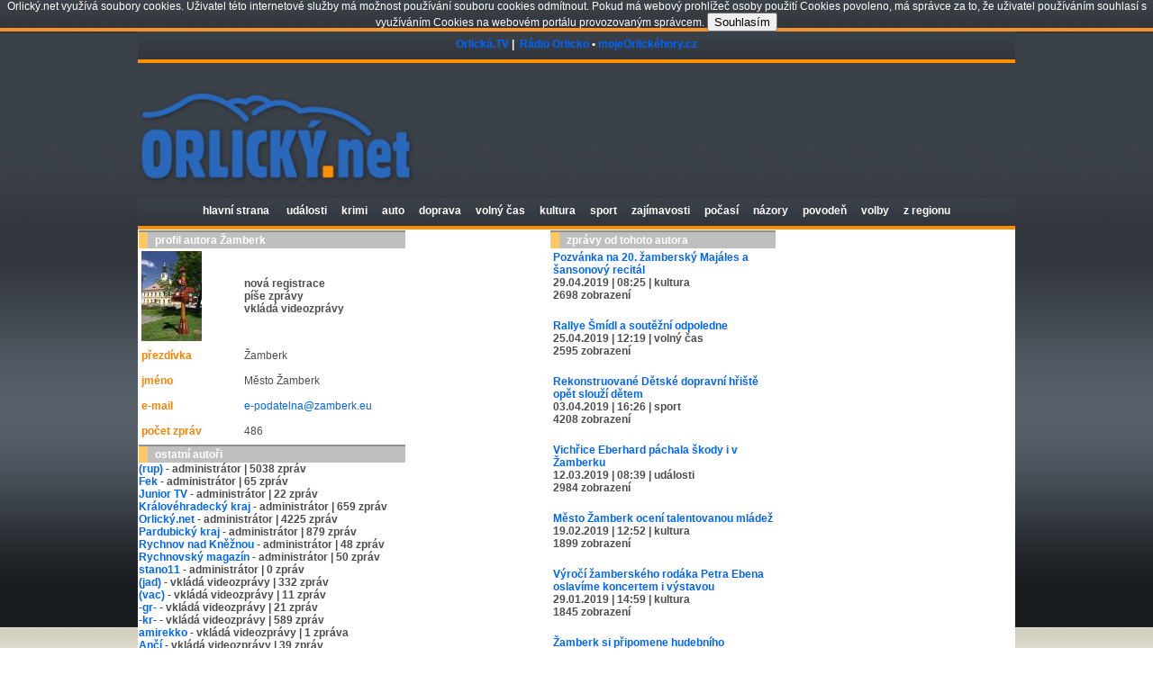

--- FILE ---
content_type: text/html
request_url: https://orlicky.net/profil.php?id=1243317930&zpravy_od=120
body_size: 16804
content:

<!-- Funkce AKTUALNI ZPRAVY -->



<!-- Funkce AKTUALNI ZPRAVY TITULKA -->




<!-- Funkce AKTUALNI ZPRAVY Z VYBRANE SEKCE -->



<!-- Funkce AKTUALNI NABIDKA PRACE -->



<!-- Funkce AKTUALNI NABIDKA PRACE -->



<!-- Funkce ZPRAVY stare 4 roky -->




<!DOCTYPE HTML PUBLIC "-//W3C//DTD HTML 4.01 Transitional//EN">



<html>

<head>

<!--
<script id="Cookiebot" src="https://consent.cookiebot.com/uc.js" data-cbid="edb4bf1c-1e5c-4af0-9df4-9b9ca6c5219c" data-blockingmode="auto" type="text/javascript"></script>
-->

	<title>Orlický.net :: zpravodajství pro Orlické hory a Podorlicko</title>

<link href='https://fonts.googleapis.com/css?family=Oswald:700,300&subset=latin,latin-ext' rel='stylesheet' type='text/css'>
<link href='https://fonts.googleapis.com/css?family=Slabo+27px&subset=latin,latin-ext' rel='stylesheet' type='text/css'>
<link href="https://fonts.googleapis.com/css?family=Merriweather:400,900" rel="stylesheet">

	<link rel="stylesheet" type="text/css" href="styl.css">

	<meta http-equiv="Content-Type" content="text/html; charset=windows-1250">
    <meta name="author" content="Orlický.net">
    
    <meta property="fb:pages" content="133569931898" />
    
 	<link rel="schema.DC" href="http://purl.org/dc/elements/1.1/" />
	<meta name="DC.Title" content="Orlický.net : zpravodajský portál pro Orlické hory a Podorlicko" />
    <meta name="viewport" content="width=device-width, initial-scale=1.0, minimum-scale=0.5, maximum-scale=2.5" /> <!-- lze vlozit user-scalable=no -->
	<meta name="DC.Subject" scheme="PHNK" content="volný eas" />
	<meta name="DC.Subject" scheme="PHNK" content="kultura" />
	<meta name="DC.Subject" scheme="PHNK" content="sport" />
	<meta name="DC.Subject" scheme="PHNK" content="leisure" />
	<meta name="DC.Subject" scheme="PHNK" content="culture" />
	<meta name="DC.Subject" scheme="PHNK" content="sports" />
	<meta name="DC.Subject" scheme="PHNK" content="Orlické hory-oblast (Eesko a Polsko)"/>
	<meta name="DC.Subject" scheme="PHNK" content="Orlické hory Mountains (Czech Republic)" />
	<meta name="DC.Subject" scheme="MDT_MRF" content="79" />
	<meta name="DC.Subject" scheme="MDT_MRF" content="316.7" />
	<meta name="DC.Subject" scheme="MDT_MRF" content="796/799" />
  	<meta name="DC.Subject" scheme="MDT_MRF" content="(437.31-18)" />
    <meta name="DC.Subject" scheme="MDT_MRF" content="(0.034.2)004.738.12" />
	<meta name="DC.Subject" scheme="MDT_MRF" content="394 - Veoejný a spoleeenský život. Každodenní život" />
	<meta name="DC.Subject" scheme="MDT_MRF" content="394 - General customs" />
	<meta name="DC.Description.abstract" content="Stránky prinášejí zpravodajství z oblasti Orlických hor a Podorlicka" />
	<meta name="DC.Publisher" content="ProJunior" />
	<meta name="DC.Date.issued" content="2007" />
	<meta name="DC.Type" scheme="PHNK" content="www dokumenty" />
	<meta name="DC.Type" scheme="PHNK" content="www documents" />
	<meta name="DC.Format" scheme="IMT" content="text/html" />
	<meta name="DC.Identifier" content="http://www.orlicky.net" />
	<meta name="DC.Identifier" scheme="URN" content="URN:NBN:cz-nk20096240" />
	<meta name="DC.Language" scheme="RFC3066" content="cze" />
   
    <link rel="shortcut icon" href="/img/favicon.ico" type="image/x-icon" /> 
    <link rel="alternate" type="application/rss+xml" title="Orlický.net: RSS zprávy" href="http://www.orlicky.net/rss.php" />
    
    <link type="text/css" media="screen" rel="stylesheet" href="css/colorbox.css" />
		<script type="text/javascript" src="http://ajax.googleapis.com/ajax/libs/jquery/1.3.2/jquery.min.js"></script>
		<script type="text/javascript" src="colorbox/jquery.colorbox.js"></script>
		<script type="text/javascript">
			$(document).ready(function(){
				//Examples of how to assign the ColorBox event to elements
				$("a[rel='example1']").colorbox();
				$("a[rel='example1A']").colorbox();
				$("a[rel='example1B']").colorbox();
				$("a[rel='example2']").colorbox({transition:"fade"});
				$("a[rel='example3']").colorbox({transition:"none", width:"75%", height:"75%"});
				$("a[rel='example4']").colorbox({slideshow:true});
				$(".example5").colorbox();
				$(".example6").colorbox({iframe:true, innerWidth:425, innerHeight:344});
				$(".example7").colorbox({width:"80%", height:"80%", iframe:true});
				$(".example8").colorbox({width:"50%", inline:true, href:"#inline_example1"});
				$(".example9").colorbox({
					onOpen:function(){ alert('onOpen: colorbox is about to open'); },
					onLoad:function(){ alert('onLoad: colorbox has started to load the targeted content'); },
					onComplete:function(){ alert('onComplete: colorbox has displayed the loaded content'); },
					onCleanup:function(){ alert('onCleanup: colorbox has begun the close process'); },
					onClosed:function(){ alert('onClosed: colorbox has completely closed'); }
				});
				
				//Example of preserving a JavaScript event for inline calls.
				$("#click").click(function(){ 
					$('#click').css({"background-color":"#f00", "color":"#fff", "cursor":"inherit"}).text("Open this window again and this message will still be here.");
					return false;
				});
			});
		</script>
        
        <script type="text/javascript" src="http://cloud.github.com/downloads/malsup/cycle/jquery.cycle.lite.1.0.min.js"></script>
    <script type="text/javascript" src="js/jquery.cycle.lite.1.0.js"></script>
	<script type="text/javascript">
		$(function() {
    $('#slideshow1').cycle();
    
    $('#slideshow2').cycle({
        prev:   '#prev',
        next:   '#next',
        timeout: 0
    });
    
    $('#slideshow3').cycle({
        delay: 2000,
        speed: 500,
        before: onBefore
    });
    
    function onBefore() {
        $('#title').html(this.alt);
    }
});
	</script>
    
</head>

<div class="js-cookie-consent cookie-consent" style="text-align: center;">

    <span class="cookie-consent__message" style="color:#FFF" >
        Orlický.net využívá soubory cookies. Uživatel této internetové služby má možnost používání souboru cookies odmítnout. Pokud má webový prohlížeč osoby použití Cookies povoleno, má správce za to, že uživatel používáním souhlasí s využíváním Cookies na webovém portálu provozovaným správcem.
    </span>

    <button class="js-cookie-consent-agree cookie-consent__agree">
        Souhlasím
    </button>

</div>

    <script>

        window.laravelCookieConsent = (function () {

            var COOKIE_VALUE = 1;

            function consentWithCookies() {
                setCookie('laravel_cookie_consent', COOKIE_VALUE, 365 * 20);
                hideCookieDialog();
            }

            function cookieExists(name) {
                return (document.cookie.split('; ').indexOf(name + '=' + COOKIE_VALUE) !== -1);
            }

            function hideCookieDialog() {
                var dialogs = document.getElementsByClassName('js-cookie-consent');

                for (var i = 0; i < dialogs.length; ++i) {
                    dialogs[i].style.display = 'none';
                }
            }

            function setCookie(name, value, expirationInDays) {
                var date = new Date();
                date.setTime(date.getTime() + (expirationInDays * 24 * 60 * 60 * 1000));
                document.cookie = name + '=' + value + '; ' + 'expires=' + date.toUTCString() +';path=/';
            }

            if(cookieExists('laravel_cookie_consent')) {
                hideCookieDialog();
            }

            var buttons = document.getElementsByClassName('js-cookie-consent-agree');

            for (var i = 0; i < buttons.length; ++i) {
                buttons[i].addEventListener('click', consentWithCookies);
            }

            return {
                consentWithCookies: consentWithCookies,
                hideCookieDialog: hideCookieDialog
            };
        })();
    </script>

<script type="text/javascript">
var gaJsHost = (("https:" == document.location.protocol) ? "https://ssl." : "http://www.");
document.write(unescape("%3Cscript src='" + gaJsHost + "google-analytics.com/ga.js' type='text/javascript'%3E%3C/script%3E"));
</script>
<script type="text/javascript">
try {
var pageTracker = _gat._getTracker("UA-6863441-1");
pageTracker._trackPageview();
} catch(err) {}</script>

<script type="text/javascript" src="https://apis.google.com/js/plusone.js"></script>

<body>


<div align="center" class="global">

<div class="menu">

	<a href="http://www.orlicka.tv/" title="Orlická.TV" target="_blank">Orlická.TV</a>  |&nbsp;
    <a href="http://www.radioorlicko.cz/" title="Rádio Orlicko" target="_blank">Rádio Orlicko</a>  •
	<a href="http://www.mojeorlickehory.cz/" title="Orlické hory a Podorlicko" target="_blank">mojeOrlickéhory.cz</a>
    
    <!-- <a href="http://www.orin.cz/" title="Orlické inzertní noviny" target="_blank">Orin.cz</a> -->


</div>

<!-- REKLAMNI PROSTOR F-->

<p>
<!-- KontextovĂˇ reklama Sklik 970x210px TUTO VYPNOUT POKUD BUDE LOKALNI BANNER -->
 <script src="https://ssp.seznam.cz/static/js/ssp.js"></script><!--
nĂˇsledujĂ­cĂ­ element nebo elementy reprezentujĂ­ kaĹľdĂ˝ jednu reklamnĂ­ plochu (zĂłnu);
vloĹľte je prosĂ­m jednotlivÄ› na mĂ­sta ve strĂˇnce, kde chcete zobrazit reklamu odpovĂ­dajĂ­cĂ­ch
rozmÄ›rĹŻ (parametry width [maximĂˇlnĂ­ ĹˇĂ­Ĺ™ka] a height [maximĂˇlnĂ­ vĂ˝Ĺˇka] jsou uvedeny vÂ definici
reklamnĂ­ch zĂłn nĂ­Ĺľe); element sÂ konkrĂ©tnĂ­m ID smĂ­ bĂ˝t na strĂˇnce vĹľdy jen jednou
-->
<div id="ssp-zone-67056"></div>
<script>
/* nĂˇsledujĂ­cĂ­ blok vloĹľte do strĂˇnky kamkoli za pĹ™ipojenĂ­ vĂ˝dejovĂ©ho a mÄ›Ĺ™icĂ­ho */
/* skriptu a definici reklamnĂ­ch zĂłn (elementy pro reklamu musĂ­ vÂ okamĹľiku volĂˇnĂ­ */
/* metody getAds() ve zdrojovĂ©m kĂłdu strĂˇnky fyzicky existovat) */
/* metoda getAds() zajiĹˇĹĄuje zĂ­skĂˇnĂ­ reklamy zÂ reklamnĂ­ho systĂ©mu a jejĂ­ vykreslenĂ­ */
/* do strĂˇnky; parametry jednotlivĂ˝ch zĂłn jsou definovanĂ© vÂ nĂ­Ĺľe uvedenĂ©m poli, */
/* kterĂ© je argumentem tĂ©to metody */
sssp.getAds([
{
	"zoneId": 67056,			/* unikĂˇtnĂ­ identifikĂˇtor reklamnĂ­ zĂłny */
	"id": "ssp-zone-67056",	/* ID elementu, do kterĂ©ho se vypisuje reklama */
	"width": 970,	/* maximĂˇlnĂ­ ĹˇĂ­Ĺ™ka reklamy v zĂłnÄ› */
	"height": 210	/* maximĂˇlnĂ­ vĂ˝Ĺˇka reklamy v zĂłnÄ› */
}
]);
</script>
<!-- Konec kontextove reklamy SKLIK 970x210 px-->
</p>

<!-- KONEC REKLAMNÍHO PROSTORU F -->
 

	<div class="top1"><a href="http://www.orlicky.net/" target="_top"><img src="images/logo.png" height="110"  align="left" alt="" border="0"></a>
    
    <!-- IN-POCASI -->
    	<div class="right"><script type="text/javascript" src= "http://www.in-pocasi.cz/pocasi-na-web/pocasi-na-web.php?typ=modern&amp;layout=pruh&amp;region=4&amp;barva-den=2968BB&amp;barva-teplota=CCCCCC&amp;dni=3&amp;charset=windows-1250" ></script>	
        </div>
          
	</div>

<div class="menu">

	<a href="index.php" class="menu">hlavní strana</a>

	<a href="index.php?kat=události" class="menu">události</a><a href="index.php?kat=krimi" class="menu">krimi</a><a href="index.php?kat=auto" class="menu">auto</a><a href="index.php?kat=doprava" class="menu">doprava</a><a href="index.php?kat=volný čas" class="menu">volný čas</a><a href="index.php?kat=kultura" class="menu">kultura</a><a href="index.php?kat=sport" class="menu">sport</a><a href="index.php?kat=zajímavosti" class="menu">zajímavosti</a><a href="index.php?kat=počasí" class="menu">počasí</a><a href="index.php?kat=názory" class="menu">názory</a><a href="index.php?kat=povodeň" class="menu">povodeň</a><a href="index.php?kat=volby" class="menu">volby</a><a href="index.php?kat=z regionu" class="menu">z regionu</a>    
<!-- ODKAZ NA AKCE V REGIONU V MENU
    | <a href="" class="menu">akce v regionu</a>
KONEC ODKAZU -->	
    
</div>



<div class="obsah">










<table cellspacing="0" width="974">

<tr valign="top">

	<td class="main">

	

	<table class="prouzek" cellspacing="0" width="296">

	<tr>

		<td class="yellow_bg">&nbsp;</td>

		<td class="prouzek">

		profil autora Žamberk
		</td>

	</tr>

	</table>

		

	<table width="296">

	<tr valign="top">

		<td class="levy_sloupek" width="110">

		
		<img src="autori/1243317930.jpg" border="0">

		
		</td>

		<td valign="middle">

		<b>

		nová registrace<br>píše zprávy<br>vkládá videozprávy
		</b>

		</td>

	</tr>

	<tr>

		<td class="levy_sloupek">přezdívka</td>

		<td>Žamberk</td>

	</tr>

	
	<tr>

		<td class="levy_sloupek">jméno</td>

		<td>Město Žamberk</td>

	</tr>

	
	<tr>

		<td class="levy_sloupek">e-mail</td>

		<td><a href="mailto:e-podatelna@zamberk.eu">e-podatelna@zamberk.eu</a></td>

	</tr>

	
	
	
	
	
	<tr>

		<td class="levy_sloupek">počet zpráv</td>

		<td>486</td>

	</tr>

	
	</table>

	

	<table class="prouzek" cellspacing="0" width="296">

	<tr>

		<td class="yellow_bg">&nbsp;</td>

		<td class="prouzek">

		ostatní autoři

		</td>

	</tr>

	</table>

	

	
	

	<a href="profil.php?id=1154811321" title="Ukázat autorův profil"><b>(rup)</b></a>

	<b> - administrátor | 5038 zpráv</b>

	

	<br>

	

	
	

	<a href="profil.php?id=1160932334" title="Ukázat autorův profil"><b>Fek</b></a>

	<b> - administrátor | 65 zpráv</b>

	

	<br>

	

	
	

	<a href="profil.php?id=1454280113" title="Ukázat autorův profil"><b>Junior TV</b></a>

	<b> - administrátor | 22 zpráv</b>

	

	<br>

	

	
	

	<a href="profil.php?id=1268376718" title="Ukázat autorův profil"><b>Královéhradecký kraj</b></a>

	<b> - administrátor | 659 zpráv</b>

	

	<br>

	

	
	

	<a href="profil.php?id=1154716709" title="Ukázat autorův profil"><b>Orlický.net</b></a>

	<b> - administrátor | 4225 zpráv</b>

	

	<br>

	

	
	

	<a href="profil.php?id=1268378453" title="Ukázat autorův profil"><b>Pardubický kraj</b></a>

	<b> - administrátor | 879 zpráv</b>

	

	<br>

	

	
	

	<a href="profil.php?id=1277274037" title="Ukázat autorův profil"><b>Rychnov nad Kněžnou</b></a>

	<b> - administrátor | 48 zpráv</b>

	

	<br>

	

	
	

	<a href="profil.php?id=1580635684" title="Ukázat autorův profil"><b>Rychnovský magazín</b></a>

	<b> - administrátor | 50 zpráv</b>

	

	<br>

	

	
	

	<a href="profil.php?id=1406636686" title="Ukázat autorův profil"><b>stano11</b></a>

	<b> - administrátor | 0 zpráv</b>

	

	<br>

	

	
	

	<a href="profil.php?id=1185714081" title="Ukázat autorův profil"><b>(jad)</b></a>

	<b> - vkládá videozprávy | 332 zpráv</b>

	

	<br>

	

	
	

	<a href="profil.php?id=1288604761" title="Ukázat autorův profil"><b>(vac)</b></a>

	<b> - vkládá videozprávy | 11 zpráv</b>

	

	<br>

	

	
	

	<a href="profil.php?id=1246427754" title="Ukázat autorův profil"><b>-gr-</b></a>

	<b> - vkládá videozprávy | 21 zpráv</b>

	

	<br>

	

	
	

	<a href="profil.php?id=1161955892" title="Ukázat autorův profil"><b>-kr-</b></a>

	<b> - vkládá videozprávy | 589 zpráv</b>

	

	<br>

	

	
	

	<a href="profil.php?id=1414489557" title="Ukázat autorův profil"><b>amirekko</b></a>

	<b> - vkládá videozprávy | 1 zpráva</b>

	

	<br>

	

	
	

	<a href="profil.php?id=1302365392" title="Ukázat autorův profil"><b>Ančí</b></a>

	<b> - vkládá videozprávy | 39 zpráv</b>

	

	<br>

	

	
	

	<a href="profil.php?id=1342093365" title="Ukázat autorův profil"><b>Bludička Mokřinka</b></a>

	<b> - vkládá videozprávy | 54 zpráv</b>

	

	<br>

	

	
	

	<a href="profil.php?id=1529662127" title="Ukázat autorův profil"><b>Borohrádek</b></a>

	<b> - vkládá videozprávy | 8 zpráv</b>

	

	<br>

	

	
	

	<a href="profil.php?id=1394778428" title="Ukázat autorův profil"><b>Celní správa</b></a>

	<b> - vkládá videozprávy | 145 zpráv</b>

	

	<br>

	

	
	

	<a href="profil.php?id=1335270400" title="Ukázat autorův profil"><b>Cesta pro rodinu</b></a>

	<b> - vkládá videozprávy | 72 zpráv</b>

	

	<br>

	

	
	

	<a href="profil.php?id=1440593406" title="Ukázat autorův profil"><b>Contipro</b></a>

	<b> - vkládá videozprávy | 7 zpráv</b>

	

	<br>

	

	
	

	<a href="profil.php?id=1509983699" title="Ukázat autorův profil"><b>Dana</b></a>

	<b> - vkládá videozprávy | 35 zpráv</b>

	

	<br>

	

	
	

	<a href="profil.php?id=1232036109" title="Ukázat autorův profil"><b>DE</b></a>

	<b> - vkládá videozprávy | 189 zpráv</b>

	

	<br>

	

	
	

	<a href="profil.php?id=1525695302" title="Ukázat autorův profil"><b>Denča</b></a>

	<b> - vkládá videozprávy | 8 zpráv</b>

	

	<br>

	

	
	

	<a href="profil.php?id=1259049196" title="Ukázat autorův profil"><b>Dobruška</b></a>

	<b> - vkládá videozprávy | 77 zpráv</b>

	

	<br>

	

	
	

	<a href="profil.php?id=1528749051" title="Ukázat autorův profil"><b>Dodlov</b></a>

	<b> - vkládá videozprávy | 26 zpráv</b>

	

	<br>

	

	
	

	<a href="profil.php?id=1443262246" title="Ukázat autorův profil"><b>Dori</b></a>

	<b> - vkládá videozprávy | 4 zprávy</b>

	

	<br>

	

	
	

	<a href="profil.php?id=1250494769" title="Ukázat autorův profil"><b>DSOHP</b></a>

	<b> - vkládá videozprávy | 29 zpráv</b>

	

	<br>

	

	
	

	<a href="profil.php?id=1271923268" title="Ukázat autorův profil"><b>Česká Třebová</b></a>

	<b> - vkládá videozprávy | 124 zpráv</b>

	

	<br>

	

	
	

	<a href="profil.php?id=1220906779" title="Ukázat autorův profil"><b>ČRo</b></a>

	<b> - vkládá videozprávy | 797 zpráv</b>

	

	<br>

	

	
	

	<a href="profil.php?id=1352798465" title="Ukázat autorův profil"><b>FIDIKO</b></a>

	<b> - vkládá videozprávy | 556 zpráv</b>

	

	<br>

	

	
	

	<a href="profil.php?id=1368429890" title="Ukázat autorův profil"><b>Fletch</b></a>

	<b> - vkládá videozprávy | 3494 zpráv</b>

	

	<br>

	

	
	

	<a href="profil.php?id=1237796503" title="Ukázat autorův profil"><b>Hasiči Dolní Dobrouč</b></a>

	<b> - vkládá videozprávy | 68 zpráv</b>

	

	<br>

	

	
	

	<a href="profil.php?id=1519064471" title="Ukázat autorův profil"><b>Holice</b></a>

	<b> - vkládá videozprávy | 10 zpráv</b>

	

	<br>

	

	
	

	<a href="profil.php?id=1432612618" title="Ukázat autorův profil"><b>Hradec Králové</b></a>

	<b> - vkládá videozprávy | 246 zpráv</b>

	

	<br>

	

	
	

	<a href="profil.php?id=1269777276" title="Ukázat autorův profil"><b>HZS</b></a>

	<b> - vkládá videozprávy | 4213 zpráv</b>

	

	<br>

	

	
	

	<a href="profil.php?id=1522305983" title="Ukázat autorův profil"><b>Jablonné nad Orlicí</b></a>

	<b> - vkládá videozprávy | 17 zpráv</b>

	

	<br>

	

	
	

	<a href="profil.php?id=1490002591" title="Ukázat autorův profil"><b>Jana Dioszegi</b></a>

	<b> - vkládá videozprávy | 2 zprávy</b>

	

	<br>

	

	
	

	<a href="profil.php?id=1426622503" title="Ukázat autorův profil"><b>Jaroměř</b></a>

	<b> - vkládá videozprávy | 62 zpráv</b>

	

	<br>

	

	
	

	<a href="profil.php?id=1314020748" title="Ukázat autorův profil"><b>jas</b></a>

	<b> - vkládá videozprávy | 88 zpráv</b>

	

	<br>

	

	
	

	<a href="profil.php?id=1564050240" title="Ukázat autorův profil"><b>JML</b></a>

	<b> - vkládá videozprávy | 1 zpráva</b>

	

	<br>

	

	
	

	<a href="profil.php?id=1298329143" title="Ukázat autorův profil"><b>Klackaři</b></a>

	<b> - vkládá videozprávy | 48 zpráv</b>

	

	<br>

	

	
	

	<a href="profil.php?id=1294967295" title="Ukázat autorův profil"><b>Koldín</b></a>

	<b> - vkládá videozprávy | 2 zprávy</b>

	

	<br>

	

	
	

	<a href="profil.php?id=1283156473" title="Ukázat autorův profil"><b>Komerční sdělení</b></a>

	<b> - vkládá videozprávy | 49 zpráv</b>

	

	<br>

	

	
	

	<a href="profil.php?id=1274014673" title="Ukázat autorův profil"><b>Kostelec nad Orlicí</b></a>

	<b> - vkládá videozprávy | 36 zpráv</b>

	

	<br>

	

	
	

	<a href="profil.php?id=1248062166" title="Ukázat autorův profil"><b>Krasava</b></a>

	<b> - vkládá videozprávy | 3 zprávy</b>

	

	<br>

	

	
	

	<a href="profil.php?id=1504878050" title="Ukázat autorův profil"><b>lainfokanal</b></a>

	<b> - vkládá videozprávy | 1 zpráva</b>

	

	<br>

	

	
	

	<a href="profil.php?id=1243236951" title="Ukázat autorův profil"><b>Lanškroun</b></a>

	<b> - vkládá videozprávy | 301 zpráv</b>

	

	<br>

	

	
	

	<a href="profil.php?id=1236595471" title="Ukázat autorův profil"><b>Lanškrounsko.cz</b></a>

	<b> - vkládá videozprávy | 129 zpráv</b>

	

	<br>

	

	
	

	<a href="profil.php?id=1242377815" title="Ukázat autorův profil"><b>Letohrad</b></a>

	<b> - vkládá videozprávy | 274 zpráv</b>

	

	<br>

	

	
	

	<a href="profil.php?id=1326963597" title="Ukázat autorův profil"><b>Maf</b></a>

	<b> - vkládá videozprávy | 50 zpráv</b>

	

	<br>

	

	
	

	<a href="profil.php?id=1518634218" title="Ukázat autorův profil"><b>Martina</b></a>

	<b> - vkládá videozprávy | 1 zpráva</b>

	

	<br>

	

	
	

	<a href="profil.php?id=1571150753" title="Ukázat autorův profil"><b>marxova</b></a>

	<b> - vkládá videozprávy | 2 zprávy</b>

	

	<br>

	

	
	

	<a href="profil.php?id=1290413440" title="Ukázat autorův profil"><b>MAS Orlicko</b></a>

	<b> - vkládá videozprávy | 4 zprávy</b>

	

	<br>

	

	
	

	<a href="profil.php?id=1578391074" title="Ukázat autorův profil"><b>Milan Mikolecký</b></a>

	<b> - vkládá videozprávy | 118 zpráv</b>

	

	<br>

	

	
	

	<a href="profil.php?id=1501246241" title="Ukázat autorův profil"><b>MMŽamberk</b></a>

	<b> - vkládá videozprávy | 40 zpráv</b>

	

	<br>

	

	
	

	<a href="profil.php?id=1358767595" title="Ukázat autorův profil"><b>mojeOrlickéhory.cz</b></a>

	<b> - vkládá videozprávy | 3 zprávy</b>

	

	<br>

	

	
	

	<a href="profil.php?id=1479677721" title="Ukázat autorův profil"><b>Nicky</b></a>

	<b> - vkládá videozprávy | 0 zpráv</b>

	

	<br>

	

	
	

	<a href="profil.php?id=1245651197" title="Ukázat autorův profil"><b>Nové Město nad Metují</b></a>

	<b> - vkládá videozprávy | 145 zpráv</b>

	

	<br>

	

	
	

	<a href="profil.php?id=1513927047" title="Ukázat autorův profil"><b>OATGM</b></a>

	<b> - vkládá videozprávy | 0 zpráv</b>

	

	<br>

	

	
	

	<a href="profil.php?id=1273471146" title="Ukázat autorův profil"><b>Opočno</b></a>

	<b> - vkládá videozprávy | 93 zpráv</b>

	

	<br>

	

	
	

	<a href="profil.php?id=1317667022" title="Ukázat autorův profil"><b>Orlická TV</b></a>

	<b> - vkládá videozprávy | 239 zpráv</b>

	

	<br>

	

	
	

	<a href="profil.php?id=1415442289" title="Ukázat autorův profil"><b>Orlické potraviny</b></a>

	<b> - vkládá videozprávy | 1 zpráva</b>

	

	<br>

	

	
	

	<a href="profil.php?id=1489214144" title="Ukázat autorův profil"><b>Pardubice</b></a>

	<b> - vkládá videozprávy | 292 zpráv</b>

	

	<br>

	

	
	

	<a href="profil.php?id=1263212289" title="Ukázat autorův profil"><b>Policie ČR</b></a>

	<b> - vkládá videozprávy | 5051 zpráv</b>

	

	<br>

	

	
	

	<a href="profil.php?id=1522495074" title="Ukázat autorův profil"><b>PolicieČR</b></a>

	<b> - vkládá videozprávy | 1 zpráva</b>

	

	<br>

	

	
	

	<a href="profil.php?id=1160819341" title="Ukázat autorův profil"><b>Radio Orlicko</b></a>

	<b> - vkládá videozprávy | 14 zpráv</b>

	

	<br>

	

	
	

	<a href="profil.php?id=1239198483" title="Ukázat autorův profil"><b>Rokytnice v Orlických horách</b></a>

	<b> - vkládá videozprávy | 56 zpráv</b>

	

	<br>

	

	
	

	<a href="profil.php?id=1494963559" title="Ukázat autorův profil"><b>SBK</b></a>

	<b> - vkládá videozprávy | 23 zpráv</b>

	

	<br>

	

	
	

	<a href="profil.php?id=1563094111" title="Ukázat autorův profil"><b>Schierke camp</b></a>

	<b> - vkládá videozprávy | 10 zpráv</b>

	

	<br>

	

	
	

	<a href="profil.php?id=1406709187" title="Ukázat autorův profil"><b>SDH</b></a>

	<b> - vkládá videozprávy | 339 zpráv</b>

	

	<br>

	

	
	

	<a href="profil.php?id=1321813565" title="Ukázat autorův profil"><b>SDH Jablonné nad Orlicí</b></a>

	<b> - vkládá videozprávy | 1 zpráva</b>

	

	<br>

	

	
	

	<a href="profil.php?id=1361969773" title="Ukázat autorův profil"><b>SK Rabštejn</b></a>

	<b> - vkládá videozprávy | 0 zpráv</b>

	

	<br>

	

	
	

	<a href="profil.php?id=1164964934" title="Ukázat autorův profil"><b>sl</b></a>

	<b> - vkládá videozprávy | 159 zpráv</b>

	

	<br>

	

	
	

	<a href="profil.php?id=1324450319" title="Ukázat autorův profil"><b>Soňa Klímová</b></a>

	<b> - vkládá videozprávy | 7 zpráv</b>

	

	<br>

	

	
	

	<a href="profil.php?id=1492794459" title="Ukázat autorův profil"><b>Svitavy</b></a>

	<b> - vkládá videozprávy | 16 zpráv</b>

	

	<br>

	

	
	

	<a href="profil.php?id=1499787082" title="Ukázat autorův profil"><b>Swing</b></a>

	<b> - vkládá videozprávy | 5 zpráv</b>

	

	<br>

	

	
	

	<a href="profil.php?id=1452154454" title="Ukázat autorův profil"><b>TIC Orlické Záhoří</b></a>

	<b> - vkládá videozprávy | 1 zpráva</b>

	

	<br>

	

	
	

	<a href="profil.php?id=1412706653" title="Ukázat autorův profil"><b>Tom46</b></a>

	<b> - vkládá videozprávy | 65 zpráv</b>

	

	<br>

	

	
	

	<a href="profil.php?id=1252332571" title="Ukázat autorův profil"><b>TV Orlica</b></a>

	<b> - vkládá videozprávy | 48 zpráv</b>

	

	<br>

	

	
	

	<a href="profil.php?id=1266663419" title="Ukázat autorův profil"><b>TV Pardubice</b></a>

	<b> - vkládá videozprávy | 70 zpráv</b>

	

	<br>

	

	
	

	<a href="profil.php?id=1261241937" title="Ukázat autorův profil"><b>TV Rychnov</b></a>

	<b> - vkládá videozprávy | 317 zpráv</b>

	

	<br>

	

	
	

	<a href="profil.php?id=1385296444" title="Ukázat autorův profil"><b>TV.zsboro</b></a>

	<b> - vkládá videozprávy | 1 zpráva</b>

	

	<br>

	

	
	

	<a href="profil.php?id=1548850145" title="Ukázat autorův profil"><b>UHK</b></a>

	<b> - vkládá videozprávy | 4 zprávy</b>

	

	<br>

	

	
	

	<a href="profil.php?id=1242628787" title="Ukázat autorův profil"><b>Ústí nad Orlicí</b></a>

	<b> - vkládá videozprávy | 1550 zpráv</b>

	

	<br>

	

	
	

	<a href="profil.php?id=1242908445" title="Ukázat autorův profil"><b>Vamberk</b></a>

	<b> - vkládá videozprávy | 4 zprávy</b>

	

	<br>

	

	
	

	<a href="profil.php?id=1243012526" title="Ukázat autorův profil"><b>Vrbík</b></a>

	<b> - vkládá videozprávy | 464 zpráv</b>

	

	<br>

	

	
	

	<a href="profil.php?id=1252912161" title="Ukázat autorův profil"><b>Vysoké Mýto</b></a>

	<b> - vkládá videozprávy | 275 zpráv</b>

	

	<br>

	

	
	

	<a href="profil.php?id=1362391457" title="Ukázat autorův profil"><b>YouTube</b></a>

	<b> - vkládá videozprávy | 89 zpráv</b>

	

	<br>

	

	
	

	<a href="profil.php?id=1550515075" title="Ukázat autorův profil"><b>ZuzanaK.</b></a>

	<b> - vkládá videozprávy | 36 zpráv</b>

	

	<br>

	

	
	

	<a href="profil.php?id=1341728482" title="Ukázat autorův profil"><b>ZZS</b></a>

	<b> - vkládá videozprávy | 282 zpráv</b>

	

	<br>

	

	
	

	<a href="profil.php?id=1408456474" title="Ukázat autorův profil"><b>Šimon</b></a>

	<b> - vkládá videozprávy | 4 zprávy</b>

	

	<br>

	

	
	

	<a href="profil.php?id=1154719305" title="Ukázat autorův profil"><b>-js-</b></a>

	<b> - píše zprávy | 2 zprávy</b>

	

	<br>

	

	
	

	<a href="profil.php?id=1399364061" title="Ukázat autorův profil"><b>Alisha Alisha</b></a>

	<b> - píše zprávy | 83 zpráv</b>

	

	<br>

	

	
	

	<a href="profil.php?id=1563782297" title="Ukázat autorův profil"><b>Choceň</b></a>

	<b> - píše zprávy | 14 zpráv</b>

	

	<br>

	

	
	

	<a href="profil.php?id=1347993547" title="Ukázat autorův profil"><b>dajans</b></a>

	<b> - píše zprávy | 106 zpráv</b>

	

	<br>

	

	
	

	<a href="profil.php?id=1250682802" title="Ukázat autorův profil"><b>Dřej</b></a>

	<b> - píše zprávy | 12 zpráv</b>

	

	<br>

	

	
	

	<a href="profil.php?id=1510549158" title="Ukázat autorův profil"><b>Častolovice</b></a>

	<b> - píše zprávy | 8 zpráv</b>

	

	<br>

	

	
	

	<a href="profil.php?id=1462340030" title="Ukázat autorův profil"><b>Česká Skalice</b></a>

	<b> - píše zprávy | 1 zpráva</b>

	

	<br>

	

	
	

	<a href="profil.php?id=1406907695" title="Ukázat autorův profil"><b>epr</b></a>

	<b> - píše zprávy | 3 zprávy</b>

	

	<br>

	

	
	

	<a href="profil.php?id=1434999485" title="Ukázat autorův profil"><b>Honza</b></a>

	<b> - píše zprávy | 18 zpráv</b>

	

	<br>

	

	
	

	<a href="profil.php?id=1373958891" title="Ukázat autorův profil"><b>Jindra</b></a>

	<b> - píše zprávy | 9 zpráv</b>

	

	<br>

	

	
	

	<a href="profil.php?id=1575536944" title="Ukázat autorův profil"><b>KKCT</b></a>

	<b> - píše zprávy | 1 zpráva</b>

	

	<br>

	

	
	

	<a href="profil.php?id=1473452599" title="Ukázat autorův profil"><b>Králíky</b></a>

	<b> - píše zprávy | 8 zpráv</b>

	

	<br>

	

	
	

	<a href="profil.php?id=1379344178" title="Ukázat autorův profil"><b>Kuba</b></a>

	<b> - píše zprávy | 1 zpráva</b>

	

	<br>

	

	
	

	<a href="profil.php?id=1509089871" title="Ukázat autorův profil"><b>Litomyšl</b></a>

	<b> - píše zprávy | 49 zpráv</b>

	

	<br>

	

	
	

	<a href="profil.php?id=1371292585" title="Ukázat autorův profil"><b>Mgoh</b></a>

	<b> - píše zprávy | 57 zpráv</b>

	

	<br>

	

	
	

	<a href="profil.php?id=1563525720" title="Ukázat autorův profil"><b>míla</b></a>

	<b> - píše zprávy | 41 zpráv</b>

	

	<br>

	

	
	

	<a href="profil.php?id=1203574419" title="Ukázat autorův profil"><b>mnx</b></a>

	<b> - píše zprávy | 21 zpráv</b>

	

	<br>

	

	
	

	<a href="profil.php?id=1511368864" title="Ukázat autorův profil"><b>Moravská Třebová</b></a>

	<b> - píše zprávy | 12 zpráv</b>

	

	<br>

	

	
	

	<a href="profil.php?id=1374730285" title="Ukázat autorův profil"><b>Náchod</b></a>

	<b> - píše zprávy | 63 zpráv</b>

	

	<br>

	

	
	

	<a href="profil.php?id=1521872600" title="Ukázat autorův profil"><b>Pavel Kumpošt</b></a>

	<b> - píše zprávy | 0 zpráv</b>

	

	<br>

	

	
	

	<a href="profil.php?id=1479895659" title="Ukázat autorův profil"><b>PK</b></a>

	<b> - píše zprávy | 6 zpráv</b>

	

	<br>

	

	
	

	<a href="profil.php?id=1558412270" title="Ukázat autorův profil"><b>Rychnovské Zrcadlo</b></a>

	<b> - píše zprávy | 1 zpráva</b>

	

	<br>

	

	
	

	<a href="profil.php?id=1492100518" title="Ukázat autorův profil"><b>Rytmus Východní Čechy, o.p.s.</b></a>

	<b> - píše zprávy | 2 zprávy</b>

	

	<br>

	

	
	

	<a href="profil.php?id=1424798882" title="Ukázat autorův profil"><b>SDH Křovice</b></a>

	<b> - píše zprávy | 0 zpráv</b>

	

	<br>

	

	
	

	<a href="profil.php?id=1380361353" title="Ukázat autorův profil"><b>SDH Rokytnice v Orlických horách</b></a>

	<b> - píše zprávy | 9 zpráv</b>

	

	<br>

	

	
	

	<a href="profil.php?id=1410371045" title="Ukázat autorův profil"><b>SMK Klášterec n.O.</b></a>

	<b> - píše zprávy | 11 zpráv</b>

	

	<br>

	

	
	

	<a href="profil.php?id=1541138261" title="Ukázat autorův profil"><b>Solnice</b></a>

	<b> - píše zprávy | 4 zprávy</b>

	

	<br>

	

	
	

	<a href="profil.php?id=1457909746" title="Ukázat autorův profil"><b>Tomass</b></a>

	<b> - píše zprávy | 6 zpráv</b>

	

	<br>

	

	
	

	<a href="profil.php?id=1505878041" title="Ukázat autorův profil"><b>Týniště nad Orlicí</b></a>

	<b> - píše zprávy | 4 zprávy</b>

	

	<br>

	

	


	</td>

	<td class="main" width="250">

	


	<table class="prouzek" cellspacing="0" width="250">

	<tr>

		<td class="yellow_bg">&nbsp;</td>

		<td class="prouzek">

		zprávy od tohoto autora

		</td>

	</tr>

	</table>

	

	
	<table>

	<tr>

		<td>

		
		

		
		<a href="index.php?id_zpravy=12433179301556519141"><b>Pozvánka na 20. žamberský Majáles a šansonový recitál</b></a>

		

		<br>

		<b>

		29.04.2019 | 08:25 | kultura
		<br>2698 zobrazení
		</b>

		
		

		</td>

	</tr>

	</table>

	<br>

	
	<table>

	<tr>

		<td>

		
		

		
		<a href="index.php?id_zpravy=12433179301556187554"><b>Rallye Šmídl a soutěžní odpoledne</b></a>

		

		<br>

		<b>

		25.04.2019 | 12:19 | volný čas
		<br>2595 zobrazení
		</b>

		
		

		</td>

	</tr>

	</table>

	<br>

	
	<table>

	<tr>

		<td>

		
		

		
		<a href="index.php?id_zpravy=12433179301554301573"><b>Rekonstruované Dětské dopravní hřiště opět slouží dětem</b></a>

		

		<br>

		<b>

		03.04.2019 | 16:26 | sport
		<br>4208 zobrazení
		</b>

		
		

		</td>

	</tr>

	</table>

	<br>

	
	<table>

	<tr>

		<td>

		
		

		
		<a href="index.php?id_zpravy=12433179301552376378"><b>Vichřice Eberhard páchala škody i v Žamberku</b></a>

		

		<br>

		<b>

		12.03.2019 | 08:39 | události
		<br>2984 zobrazení
		</b>

		
		

		</td>

	</tr>

	</table>

	<br>

	
	<table>

	<tr>

		<td>

		
		

		
		<a href="index.php?id_zpravy=12433179301550577178"><b>Město Žamberk ocení talentovanou mládež</b></a>

		

		<br>

		<b>

		19.02.2019 | 12:52 | kultura
		<br>1899 zobrazení
		</b>

		
		

		</td>

	</tr>

	</table>

	<br>

	
	<table>

	<tr>

		<td>

		
		

		
		<a href="index.php?id_zpravy=12433179301548770350"><b>Výročí žamberského rodáka Petra Ebena oslavíme koncertem i výstavou</b></a>

		

		<br>

		<b>

		29.01.2019 | 14:59 | kultura
		<br>1845 zobrazení
		</b>

		
		

		</td>

	</tr>

	</table>

	<br>

	
	<table>

	<tr>

		<td>

		
		

		
		<a href="index.php?id_zpravy=12433179301547726040"><b>Žamberk si připomene hudebního skladatele Petra Ebena</b></a>

		

		<br>

		<b>

		17.01.2019 | 12:54 | kultura
		<br>1751 zobrazení
		</b>

		
		

		</td>

	</tr>

	</table>

	<br>

	
	<table>

	<tr>

		<td>

		
		

		
		<a href="index.php?id_zpravy=12433179301547471378"><b>Žamberk si připomene 74. výročí paraskupiny BARIUM </b></a>

		

		<br>

		<b>

		14.01.2019 | 14:09 | kultura
		<br>1695 zobrazení
		</b>

		
		

		</td>

	</tr>

	</table>

	<br>

	
	<table>

	<tr>

		<td>

		
		

		
		<a href="index.php?id_zpravy=12433179301545224941"><b>Město Žamberk zve na Novoroční ohňostroj</b></a>

		

		<br>

		<b>

		19.12.2018 | 14:09 | kultura
		<br>2560 zobrazení
		</b>

		
		

		</td>

	</tr>

	</table>

	<br>

	
	<table>

	<tr>

		<td>

		
		

		
		<a href="index.php?id_zpravy=12433179301543499687"><b>V Žamberku se rozsvítil vánoční strom</b></a>

		

		<br>

		<b>

		29.11.2018 | 14:54 | kultura
		<br>3385 zobrazení
		</b>

		
		

		</td>

	</tr>

	</table>

	<br>

	
	<table>

	<tr>

		<td>

		
		

		
		<a href="index.php?id_zpravy=12433179301542635726"><b>Rozsvícení vánočního stromu v Žamberku</b></a>

		

		<br>

		<b>

		19.11.2018 | 14:55 | kultura
		<br>4178 zobrazení
		</b>

		
		

		</td>

	</tr>

	</table>

	<br>

	
	<table>

	<tr>

		<td>

		
		

		
		<a href="index.php?id_zpravy=12433179301541065704"><b>V Žamberku se slavilo 100 let republiky</b></a>

		

		<br>

		<b>

		01.11.2018 | 10:48 | kultura
		<br>2784 zobrazení
		</b>

		
		

		</td>

	</tr>

	</table>

	<br>

	
	<table>

	<tr>

		<td>

		
		

		
		<a href="index.php?id_zpravy=12433179301540997038"><b>Cena města 2018</b></a>

		

		<br>

		<b>

		31.10.2018 | 15:43 | kultura
		<br>1965 zobrazení
		</b>

		
		

		</td>

	</tr>

	</table>

	<br>

	
	<table>

	<tr>

		<td>

		
		

		
		<a href="index.php?id_zpravy=12433179301540898267"><b>Město Žamberk má nové vedení</b></a>

		

		<br>

		<b>

		30.10.2018 | 12:17 | volby
		<br>7694 zobrazení
		</b>

		
		

		</td>

	</tr>

	</table>

	<br>

	
	<table>

	<tr>

		<td>

		
		

		
		<a href="index.php?id_zpravy=12433179301540292731"><b>Oslavy 100 let republiky</b></a>

		

		<br>

		<b>

		23.10.2018 | 13:05 | kultura
		<br>2922 zobrazení
		</b>

		
		

		</td>

	</tr>

	</table>

	<br>

	
			<a href="?id=1243317930&zpravy_od=0">
			 1 
			</a>
			|

	
			<a href="?id=1243317930&zpravy_od=15">
			 2 
			</a>
			|

	
			<a href="?id=1243317930&zpravy_od=30">
			 3 
			</a>
			|

	
			<a href="?id=1243317930&zpravy_od=45">
			 4 
			</a>
			|

	
			<a href="?id=1243317930&zpravy_od=60">
			 5 
			</a>
			|

	
			<a href="?id=1243317930&zpravy_od=75">
			 6 
			</a>
			|

	
			<a href="?id=1243317930&zpravy_od=90">
			 7 
			</a>
			|

	
			<a href="?id=1243317930&zpravy_od=105">
			 8 
			</a>
			|

	
			
			 9 
			
			|

	
			<a href="?id=1243317930&zpravy_od=135">
			 10 
			</a>
			|

	
			<a href="?id=1243317930&zpravy_od=150">
			 11 
			</a>
			|

	
			<a href="?id=1243317930&zpravy_od=165">
			 12 
			</a>
			|

	
			<a href="?id=1243317930&zpravy_od=180">
			 13 
			</a>
			|

	
			<a href="?id=1243317930&zpravy_od=195">
			 14 
			</a>
			|

	
			<a href="?id=1243317930&zpravy_od=210">
			 15 
			</a>
			|

	
			<a href="?id=1243317930&zpravy_od=225">
			 16 
			</a>
			|

	
			<a href="?id=1243317930&zpravy_od=240">
			 17 
			</a>
			|

	
			<a href="?id=1243317930&zpravy_od=255">
			 18 
			</a>
			|

	
			<a href="?id=1243317930&zpravy_od=270">
			 19 
			</a>
			|

	
			<a href="?id=1243317930&zpravy_od=285">
			 20 
			</a>
			|

	
			<a href="?id=1243317930&zpravy_od=300">
			 21 
			</a>
			|

	
			<a href="?id=1243317930&zpravy_od=315">
			 22 
			</a>
			|

	
			<a href="?id=1243317930&zpravy_od=330">
			 23 
			</a>
			|

	
			<a href="?id=1243317930&zpravy_od=345">
			 24 
			</a>
			|

	
			<a href="?id=1243317930&zpravy_od=360">
			 25 
			</a>
			|

	
			<a href="?id=1243317930&zpravy_od=375">
			 26 
			</a>
			|

	
			<a href="?id=1243317930&zpravy_od=390">
			 27 
			</a>
			|

	
			<a href="?id=1243317930&zpravy_od=405">
			 28 
			</a>
			|

	
			<a href="?id=1243317930&zpravy_od=420">
			 29 
			</a>
			|

	
			<a href="?id=1243317930&zpravy_od=435">
			 30 
			</a>
			|

	
			<a href="?id=1243317930&zpravy_od=450">
			 31 
			</a>
			|

	
			<a href="?id=1243317930&zpravy_od=465">
			 32 
			</a>
			|

	
			<a href="?id=1243317930&zpravy_od=480">
			 33 
			</a>
			|

	
	

	

	</td>

	<td width="250">

	

	</td>

</tr>

</table>



<br>

</div>

<!-- Kontextová reklama Sklik 970x210px -->
<script src="https://ssp.seznam.cz/static/js/ssp.js"></script><!--
následující element nebo elementy reprezentují každý jednu reklamní plochu (zónu);
vložte je prosím jednotliv? na místa ve stránce, kde chcete zobrazit reklamu odpovídajících
rozm?r? (parametry width [maximální ší?ka] a height [maximální výška] jsou uvedeny v definici
reklamních zón níže); element s konkrétním ID smí být na stránce vždy jen jednou
-->
<div id="ssp-zone-51733"></div>
<script>
/* následující blok vložte do stránky kamkoli za p?ipojení výdejového a m??icího */
/* skriptu a definici reklamních zón (elementy pro reklamu musí v okamžiku volání */
/* metody getAds() ve zdrojovém kódu stránky fyzicky existovat) */
/* metoda getAds() zajiš?uje získání reklamy z reklamního systému a její vykreslení */
/* do stránky; parametry jednotlivých zón jsou definované v níže uvedeném poli, */
/* které je argumentem této metody */
sssp.getAds([
{
	"zoneId": 51733,			/* unikátní identifikátor reklamní zóny */
	"id": "ssp-zone-51733",	/* ID elementu, do kterého se vypisuje reklama */
	"width": 970,	/* maximální ší?ka reklamy v zón? */
	"height": 210	/* maximální výška reklamy v zón? */
}
]);
</script>
<!-- Konec kontextove reklamy SKLIK 970x210px--> 

<div class="town">

<div class="townbar">
		<h2>zprávy z měst v regionu Orlických hor a Podorlicka</h2>


      <table  width="100%">	
        <tr align="left" valign="top">		
          <td width="190">Rychnov nad Kněžnou<br />
		   	
  <table>	
    <tr>		
    <td valign="top"><img src="img/sipka_oranzova.png"></td>
    <td class="text">	
        <a href="?id_zpravy=11547167091761956608">
            Orlicky.net slaví 20. sezónu a spouští revoluční design. Nový web je postavený pro vaše telefony</a>		
        <br></td>	
    </tr>	
  </table>		
 	
  <table>	
    <tr>		
    <td valign="top"><img src="img/sipka_oranzova.png"></td>
    <td class="text">	
        <a href="?id_zpravy=12430125261761506392">
            Paul Batto & Robert Christian už brzy vystoupí ve Společenském centru</a>		
        <br></td>	
    </tr>	
  </table>		
 	
  <table>	
    <tr>		
    <td valign="top"><img src="img/sipka_oranzova.png"></td>
    <td class="text">	
        <a href="?id_zpravy=12430125261761330718">
            Svatomartinské slavnosti se blíží</a>		
        <br></td>	
    </tr>	
  </table>		
 	
  <table>	
    <tr>		
    <td valign="top"><img src="img/sipka_oranzova.png"></td>
    <td class="text">	
        <a href="?id_zpravy=11547167091761309336">
            Porodnice v rychnovské nemocnici ukončí na konci roku provoz</a>		
        <br></td>	
    </tr>	
  </table>		
    </td>
         
         <td width="190">Ústí nad Orlicí<br />
           	
  <table>	
    <tr>
    <td valign="top"><img src="img/sipka_oranzova.png"></td>
    <td class="text">		
        <a href="?id_zpravy=12683784531762241015">
            Řidiči už jezdí po Letohradské ulici. Ta je po rekonstrukci částečně v provozu</a>		
        <br></td>	
    </tr>	
  </table>		
 	
  <table>	
    <tr>
    <td valign="top"><img src="img/sipka_oranzova.png"></td>
    <td class="text">		
        <a href="?id_zpravy=12426287871762156761">
            Secesní věž pošesté v Hernychově vile. Šachový turnaj vyhrál rychnovský Jiří Daniel </a>		
        <br></td>	
    </tr>	
  </table>		
 	
  <table>	
    <tr>
    <td valign="top"><img src="img/sipka_oranzova.png"></td>
    <td class="text">		
        <a href="?id_zpravy=12426287871761996006">
            Město rozdá obyvatelům tašky na tříděný odpad</a>		
        <br></td>	
    </tr>	
  </table>		
 	
  <table>	
    <tr>
    <td valign="top"><img src="img/sipka_oranzova.png"></td>
    <td class="text">		
        <a href="?id_zpravy=12426287871761891777">
            Zítra proběhne protipovodňové cvičení v Mendriku. Čekejte komplikace v dopravě</a>		
        <br></td>	
    </tr>	
  </table>		
         </td>
         
          <td width="190">Žamberk<br />
            	
  <table>	
    <tr>
    <td valign="top"><img src="img/sipka_oranzova.png"></td>
    <td class="text">		
        <a href="?id_zpravy=15012462411761939179">
            Ďáblova bible se vrátila do Žamberka</a>		
        <br></td>	
    </tr>	
  </table>		
 	
  <table>	
    <tr>
    <td valign="top"><img src="img/sipka_oranzova.png"></td>
    <td class="text">		
        <a href="?id_zpravy=13527984651761833866">
            Jan Révai a Pavel Liška v Žamberku!</a>		
        <br></td>	
    </tr>	
  </table>		
 	
  <table>	
    <tr>
    <td valign="top"><img src="img/sipka_oranzova.png"></td>
    <td class="text">		
        <a href="?id_zpravy=11547167091760592592">
            Úplná uzavírka v centru Žamberka ovlivní dopravu, autobusy pojedou jinak</a>		
        <br></td>	
    </tr>	
  </table>		
 	
  <table>	
    <tr>
    <td valign="top"><img src="img/sipka_oranzova.png"></td>
    <td class="text">		
        <a href="?id_zpravy=13527984651760354163">
            Dětský filmový festival v Divišově divadle</a>		
        <br></td>	
    </tr>	
  </table>		
          </td>
          
          <td width="190">Lanškroun<br /> 
            	
  <table>	
    <tr>
    <td valign="top"><img src="img/sipka_oranzova.png"></td>
    <td class="text">		
        <a href="?id_zpravy=12432369511759121798">
            Parlament dětí a mládeže začíná</a>		
        <br></td>	
    </tr>	
  </table>		
 	
  <table>	
    <tr>
    <td valign="top"><img src="img/sipka_oranzova.png"></td>
    <td class="text">		
        <a href="?id_zpravy=11547167091758861127">
            Život strávil na krátkém řetězu, přesto zbožňuje lidi. Bakkaro z útulku hledá domov</a>		
        <br></td>	
    </tr>	
  </table>		
 	
  <table>	
    <tr>
    <td valign="top"><img src="img/sipka_oranzova.png"></td>
    <td class="text">		
        <a href="?id_zpravy=12697772761758437096">
            Osobní auto přejelo přes ostrůvek. Na místo museli i hasiči</a>		
        <br></td>	
    </tr>	
  </table>		
 	
  <table>	
    <tr>
    <td valign="top"><img src="img/sipka_oranzova.png"></td>
    <td class="text">		
        <a href="?id_zpravy=11547167091753850269">
            Vedení města řeší budoucnost zásobování vodou: Projekt za 120 milionů zajistí dostatek pitné vody pro rozvíjející se město</a>		
        <br></td>	
    </tr>	
  </table>		
          </td>
            
            
            <td width="190">Nové Město nad Metují<br />
            	
  <table>	
    <tr>
    <td valign="top"><img src="img/sipka_oranzova.png"></td>
    <td class="text">		
        <a href="?id_zpravy=12697772761761118601">
            Peklo dostálo svému jménu: Cyklista se zřítil ze čtyřmetrového srázu k řece Metuji</a>		
        <br></td>	
    </tr>	
  </table>	
 	
  <table>	
    <tr>
    <td valign="top"><img src="img/sipka_oranzova.png"></td>
    <td class="text">		
        <a href="?id_zpravy=12209067791757998539">
            Jak se měří smích? Povídání o Festivalu komedie v Novém Městě nad Metují</a>		
        <br></td>	
    </tr>	
  </table>	
 	
  <table>	
    <tr>
    <td valign="top"><img src="img/sipka_oranzova.png"></td>
    <td class="text">		
        <a href="?id_zpravy=11547167091757749904">
            Nové Město nad Metují se připravuje na Festival komedie, začíná už tuto neděli</a>		
        <br></td>	
    </tr>	
  </table>	
 	
  <table>	
    <tr>
    <td valign="top"><img src="img/sipka_oranzova.png"></td>
    <td class="text">		
        <a href="?id_zpravy=11547167091755502857">
            Hasiči pomáhali po nehodě elektrokoloběžky, zraněného řidiče transportoval vrtulník</a>		
        <br></td>	
    </tr>	
  </table>	
          </td>
            	
           
        </tr>	
      </table>
      
      <table  width="100%">	
        <tr align="left" valign="top">		
          <td width="190">Dobruška<br />
		   	
  <table>	
    <tr>		
    <td valign="top"><img src="img/sipka_oranzova.png"></td>
    <td class="text">	
        <a href="?id_zpravy=11547167091761474008">
            Spálené jídlo v troubě spustilo velký poplach, u paneláku zasahovaly čtyři jednotky hasičů</a>		
        <br></td>	
    </tr>	
  </table>		
 	
  <table>	
    <tr>		
    <td valign="top"><img src="img/sipka_oranzova.png"></td>
    <td class="text">	
        <a href="?id_zpravy=12209067791760879628">
            Dějepis se učí mezi hroby, ne v lavicích. Školáci v Dobrušce pečují o židovský hřbitov a baví je to</a>		
        <br></td>	
    </tr>	
  </table>		
 	
  <table>	
    <tr>		
    <td valign="top"><img src="img/sipka_oranzova.png"></td>
    <td class="text">	
        <a href="?id_zpravy=12320361091759255156">
            Tovární hala se promění v koncertní sál se špičkovou akustikou</a>		
        <br></td>	
    </tr>	
  </table>		
 	
  <table>	
    <tr>		
    <td valign="top"><img src="img/sipka_oranzova.png"></td>
    <td class="text">	
        <a href="?id_zpravy=12320361091758823793">
            Vítězové mezinárodních soutěží na Festivalu F. L. Věka</a>		
        <br></td>	
    </tr>	
  </table>		
    </td>
         
         <td width="190">Letohrad<br />
           	
  <table>	
    <tr>
    <td valign="top"><img src="img/sipka_oranzova.png"></td>
    <td class="text">		
        <a href="?id_zpravy=12430125261762074275">
            Festival JamRock zveřejnil první jména interpretů</a>		
        <br></td>	
    </tr>	
  </table>		
 	
  <table>	
    <tr>
    <td valign="top"><img src="img/sipka_oranzova.png"></td>
    <td class="text">		
        <a href="?id_zpravy=11608193411760778706">
            SumCast vol. 3 – největší herní víkend východních Čech</a>		
        <br></td>	
    </tr>	
  </table>		
 	
  <table>	
    <tr>
    <td valign="top"><img src="img/sipka_oranzova.png"></td>
    <td class="text">		
        <a href="?id_zpravy=12683784531759602058">
            Pára, nostalgie a skvělá nálada! Taková byla dnešní Podorlická parní sobota</a>		
        <br></td>	
    </tr>	
  </table>		
 	
  <table>	
    <tr>
    <td valign="top"><img src="img/sipka_oranzova.png"></td>
    <td class="text">		
        <a href="?id_zpravy=12683784531759206122">
            Parní vlaky provoní o víkendu letohradské nádraží. Sjedou se sem historické vlaky z několika směrů</a>		
        <br></td>	
    </tr>	
  </table>		
         </td>
         
          <td width="190">Kostelec nad Orlicí<br />
            	
  <table>	
    <tr>
    <td valign="top"><img src="img/sipka_oranzova.png"></td>
    <td class="text">		
        <a href="?id_zpravy=11547167091762191931">
            Halloweenská párty na koupališti si vyžádala zásah záchranářů. Několik intoxikovaných lidí skončilo v nemocnici</a>		
        <br></td>	
    </tr>	
  </table>		
 	
  <table>	
    <tr>
    <td valign="top"><img src="img/sipka_oranzova.png"></td>
    <td class="text">		
        <a href="?id_zpravy=12632122891761110475">
            Ulicemi ujížděl před policejní hlídkou, havaroval a dal se na útěk. Neutekl však daleko</a>		
        <br></td>	
    </tr>	
  </table>		
 	
  <table>	
    <tr>
    <td valign="top"><img src="img/sipka_oranzova.png"></td>
    <td class="text">		
        <a href="?id_zpravy=12740146731760507952">
            Nedělní večer, pár piv a nepovedený návrat domů</a>		
        <br></td>	
    </tr>	
  </table>		
 	
  <table>	
    <tr>
    <td valign="top"><img src="img/sipka_oranzova.png"></td>
    <td class="text">		
        <a href="?id_zpravy=12740146731756880732">
            Chodník Skála - Kostelecká Lhota je dokončen. Děti se do školy dostanou bezpečně</a>		
        <br></td>	
    </tr>	
  </table>		
          </td>
          
          <td width="190">Choceň<br /> 
            	
  <table>	
    <tr>
    <td valign="top"><img src="img/sipka_oranzova.png"></td>
    <td class="text">		
        <a href="?id_zpravy=11547167091761395835">
            Na návsi bylo slavnostně otevřeno Oranžové hřiště </a>		
        <br></td>	
    </tr>	
  </table>		
 	
  <table>	
    <tr>
    <td valign="top"><img src="img/sipka_oranzova.png"></td>
    <td class="text">		
        <a href="?id_zpravy=12697772761755027877">
            Hořela vlaková souprava, cestující byli evakuováni</a>		
        <br></td>	
    </tr>	
  </table>		
 	
  <table>	
    <tr>
    <td valign="top"><img src="img/sipka_oranzova.png"></td>
    <td class="text">		
        <a href="?id_zpravy=11547167091749105012">
            Orlické muzeum získalo zvláštní ocenění Gloria musaealis</a>		
        <br></td>	
    </tr>	
  </table>		
 	
  <table>	
    <tr>
    <td valign="top"><img src="img/sipka_oranzova.png"></td>
    <td class="text">		
        <a href="?id_zpravy=12683784531748327297">
            Na Ostrově proběhl Den dobrovolnictví Pardubického kraje</a>		
        <br></td>	
    </tr>	
  </table>		
          </td>
            
            
            <td width="190">Týniště nad Orlicí<br />
            	
  <table>	
    <tr>
    <td valign="top"><img src="img/sipka_oranzova.png"></td>
    <td class="text">		
        <a href="?id_zpravy=11547167091760258613">
            Úroda, která mění krajinu. Lesnický příběh o tunách planých hrušek, jablek, třešní i malviček vzácných oskeruší. </a>		
        <br></td>	
    </tr>	
  </table>	

 	
  <table>	
    <tr>
    <td valign="top"><img src="img/sipka_oranzova.png"></td>
    <td class="text">		
        <a href="?id_zpravy=12697772761755121363">
            Drzý recidivista řádil ve třech krajích: Kradl mobily i sportovní boty, prodavače napadl slzným plynem!</a>		
        <br></td>	
    </tr>	
  </table>	

 	
  <table>	
    <tr>
    <td valign="top"><img src="img/sipka_oranzova.png"></td>
    <td class="text">		
        <a href="?id_zpravy=11547167091754254421">
            Změna dopravního režimu u kruhového objezdu v Týništi, výjezd směrem k Jiruškovu mostu bude zcela uzavřen</a>		
        <br></td>	
    </tr>	
  </table>	

 	
  <table>	
    <tr>
    <td valign="top"><img src="img/sipka_oranzova.png"></td>
    <td class="text">		
        <a href="?id_zpravy=11547167091751709175">
            Starosta města zvažuje uzavření lesoparku. Kvůli vandalismu neznámých pachatelů </a>		
        <br></td>	
    </tr>	
  </table>	

          </td>
            	
           
        </tr>	
      </table>
      
            
      <table  width="100%">	
        <tr align="left" valign="top">		
          <td width="190">Vamberk<br />
		   	
  <table>	
    <tr>		
    <td valign="top"><img src="img/sipka_oranzova.png"></td>
    <td class="text">	
        <a href="?id_zpravy=11547167091762241768">
            Strážníci řešili skládku po stěhování i odpadky vyhozené přede dveřmi domu</a>		
        <br></td>	
    </tr>	
  </table>		
 	
  <table>	
    <tr>		
    <td valign="top"><img src="img/sipka_oranzova.png"></td>
    <td class="text">	
        <a href="?id_zpravy=14067091871761987970">
            Opatrně se svíčkami na hřbitovech, nabádají hasiči. Ve Vamberku už hořely túje</a>		
        <br></td>	
    </tr>	
  </table>		
 	
  <table>	
    <tr>		
    <td valign="top"><img src="img/sipka_oranzova.png"></td>
    <td class="text">	
        <a href="?id_zpravy=11547167091761643339">
            Srážka dvou aut zablokovala hlavní tah u Vamberka, zasahovaly tři jednotky hasičů</a>		
        <br></td>	
    </tr>	
  </table>		
 	
  <table>	
    <tr>		
    <td valign="top"><img src="img/sipka_oranzova.png"></td>
    <td class="text">	
        <a href="?id_zpravy=12683767181760260023">
            Samostatné Muzeum krajky ve Vamberku by mohlo zahájit činnost příští rok v dubnu</a>		
        <br></td>	
    </tr>	
  </table>		
    </td>
         
         <td width="190">Česká Skalice<br />
           	
  <table>	
    <tr>
    <td valign="top"><img src="img/sipka_oranzova.png"></td>
    <td class="text">		
        <a href="?id_zpravy=12697772761761713784">
            Budova v autokempu hořela vysokým plamenem</a>		
        <br></td>	
    </tr>	
  </table>		
 	
  <table>	
    <tr>
    <td valign="top"><img src="img/sipka_oranzova.png"></td>
    <td class="text">		
        <a href="?id_zpravy=11547167091760597356">
            Nebezpečná křižovatka na obchvatu. Za poslední dva roky šest nehod</a>		
        <br></td>	
    </tr>	
  </table>		
 	
  <table>	
    <tr>
    <td valign="top"><img src="img/sipka_oranzova.png"></td>
    <td class="text">		
        <a href="?id_zpravy=12632122891757750319">
            Citroën C4 letěl městem téměř stokilometrovou rychlostí. Jízda připomínala závody na okruhu</a>		
        <br></td>	
    </tr>	
  </table>		
 	
  <table>	
    <tr>
    <td valign="top"><img src="img/sipka_oranzova.png"></td>
    <td class="text">		
        <a href="?id_zpravy=12632122891754458814">
            Kuriózní krádež: Zloděj a sběratel nedopalků náhodně zbohatl o 400 tisíc. Pořídil si auto a objednal mobilheim</a>		
        <br></td>	
    </tr>	
  </table>		
         </td>
         
          <td width="190">Rokytnice v Orlických horách<br />
            	
  <table>	
    <tr>
    <td valign="top"><img src="img/sipka_oranzova.png"></td>
    <td class="text">		
        <a href="?id_zpravy=11547167091761030149">
            „Rozmohl se nám tady takový nešvar,“ stěžuje si radnice na špatné třídění odpadu</a>		
        <br></td>	
    </tr>	
  </table>		
 	
  <table>	
    <tr>
    <td valign="top"><img src="img/sipka_oranzova.png"></td>
    <td class="text">		
        <a href="?id_zpravy=12683767181759207325">
            V Rokytnici v Orlických horách vznikne základna zdravotnické záchranné služby</a>		
        <br></td>	
    </tr>	
  </table>		
 	
  <table>	
    <tr>
    <td valign="top"><img src="img/sipka_oranzova.png"></td>
    <td class="text">		
        <a href="?id_zpravy=11547167091757658555">
            Radnice se zlobí na nepořádné občany. Vadí psí exkrementy i černé skládky u kontejnerů</a>		
        <br></td>	
    </tr>	
  </table>		
 	
  <table>	
    <tr>
    <td valign="top"><img src="img/sipka_oranzova.png"></td>
    <td class="text">		
        <a href="?id_zpravy=12632122891753416708">
            Čmáranice fixou i sprejem v lesoparku: Po vandalech pátrá policie</a>		
        <br></td>	
    </tr>	
  </table>		
          </td>
          
          <td width="190">Česká Třebová <br /> 
            	
  <table>	
    <tr>
    <td valign="top"><img src="img/sipka_oranzova.png"></td>
    <td class="text">		
        <a href="?id_zpravy=11547167091762327659">
            Za seniory přiletěla vzácná návštěva. Uživatelé domova hladili sovičky, seděly jim i na hlavě</a>		
        <br></td>	
    </tr>	
  </table>		
 	
  <table>	
    <tr>
    <td valign="top"><img src="img/sipka_oranzova.png"></td>
    <td class="text">		
        <a href="?id_zpravy=11547167091762242758">
            Studenti z České Třebové opět na vrcholu! Obhájili vítězství v celostátní soutěži na ČVUT</a>		
        <br></td>	
    </tr>	
  </table>		
 	
  <table>	
    <tr>
    <td valign="top"><img src="img/sipka_oranzova.png"></td>
    <td class="text">		
        <a href="?id_zpravy=12719232681761891336">
            Myslivci varují pejskaře a majitele hospodářských zvířat před vlky</a>		
        <br></td>	
    </tr>	
  </table>		
 	
  <table>	
    <tr>
    <td valign="top"><img src="img/sipka_oranzova.png"></td>
    <td class="text">		
        <a href="?id_zpravy=12719232681761473250">
            Město Česká Třebová podpořilo projekty na Burze filantropie částkou 50 tisíc korun</a>		
        <br></td>	
    </tr>	
  </table>		
          </td>
            
            
            <td width="190">Opočno<br />
            	
  <table>	
    <tr>
    <td valign="top"><img src="img/sipka_oranzova.png"></td>
    <td class="text">		
        <a href="?id_zpravy=11547167091760508760">
            Zámek Opočno o víkendu ožije pohádkou Šíleně smutná princezna</a>		
        <br></td>	
    </tr>	
  </table>	

 	
  <table>	
    <tr>
    <td valign="top"><img src="img/sipka_oranzova.png"></td>
    <td class="text">		
        <a href="?id_zpravy=15635257201758357088">
            Pozvánka Karel Sladký z rozhlasu  na besedě v Opočně 6.10.2025 klášter</a>		
        <br></td>	
    </tr>	
  </table>	

 	
  <table>	
    <tr>
    <td valign="top"><img src="img/sipka_oranzova.png"></td>
    <td class="text">		
        <a href="?id_zpravy=12697772761756965990">
            Není koza jako koza. V plotě uváznul mladý muflon</a>		
        <br></td>	
    </tr>	
  </table>	

 	
  <table>	
    <tr>
    <td valign="top"><img src="img/sipka_oranzova.png"></td>
    <td class="text">		
        <a href="?id_zpravy=12734711461755178449">
            RENESANCE OPOČNO Opočno 2025 </a>		
        <br></td>	
    </tr>	
  </table>	

          </td>
            	
           
        </tr>	
      </table>
      
	<table  width="100%">	
        <tr align="left" valign="top">		
          <td width="190">Náchod<br />
		   	
  <table>	
    <tr>		
    <td valign="top"><img src="img/sipka_oranzova.png"></td>
    <td class="text">	
        <a href="?id_zpravy=12632122891761714847">
            Podvod na seniorku zmařen: Díky všímavé svědkyni a rychlé akci policie bylo zachráněno 400 tisíc</a>		
        <br></td>	
    </tr>	
  </table>		
 	
  <table>	
    <tr>		
    <td valign="top"><img src="img/sipka_oranzova.png"></td>
    <td class="text">	
        <a href="?id_zpravy=11547167091761281235">
            Hasiči v Náchodě likvidovali požár nabíjecí stanice v průmyslové hale, škody zjišťuje vyšetřovatel</a>		
        <br></td>	
    </tr>	
  </table>		
 	
  <table>	
    <tr>		
    <td valign="top"><img src="img/sipka_oranzova.png"></td>
    <td class="text">	
        <a href="?id_zpravy=12683767181758454327">
            Kraj hledá stavebníka na závěrečnou etapu modernizace nemcnice, nabízí jeden a půl miliardy</a>		
        <br></td>	
    </tr>	
  </table>		
 	
  <table>	
    <tr>		
    <td valign="top"><img src="img/sipka_oranzova.png"></td>
    <td class="text">	
        <a href="?id_zpravy=12632122891758085094">
            Opilá řidička likvidovala autem &quot;nadbytečné&quot; dopravní značení ve městě</a>		
        <br></td>	
    </tr>	
  </table>		
    </td>
         
         <td width="190">Jablonné nad Orlicí<br />
           	
  <table>	
    <tr>
    <td valign="top"><img src="img/sipka_oranzova.png"></td>
    <td class="text">		
        <a href="?id_zpravy=11547167091742974367">
            Na silnici I/11 naproti hasičské zbrojnice zabezpečují stavbaři svah. Jezdí se jedním pruhem</a>		
        <br></td>	
    </tr>	
  </table>		
 	
  <table>	
    <tr>
    <td valign="top"><img src="img/sipka_oranzova.png"></td>
    <td class="text">		
        <a href="?id_zpravy=15223059831734252365">
            Parta Blbounů procvičila bránice diváků. Výtěžek jde na podporu Pampelišky</a>		
        <br></td>	
    </tr>	
  </table>		
 	
  <table>	
    <tr>
    <td valign="top"><img src="img/sipka_oranzova.png"></td>
    <td class="text">		
        <a href="?id_zpravy=12697772761724993913">
            V průmyslovém objektu došlo k požáru zásobníku s pilinami. Nasadili kobru</a>		
        <br></td>	
    </tr>	
  </table>		
 	
  <table>	
    <tr>
    <td valign="top"><img src="img/sipka_oranzova.png"></td>
    <td class="text">		
        <a href="?id_zpravy=11547167091722862662">
            Hejtman Netolický: Za mimořádnou událostí na železnici stojí selhání lidského faktoru</a>		
        <br></td>	
    </tr>	
  </table>		
         </td>
         
          <td width="190">Borohrádek<br />
            	
  <table>	
    <tr>
    <td valign="top"><img src="img/sipka_oranzova.png"></td>
    <td class="text">		
        <a href="?id_zpravy=14067091871761553385">
            Hasiči v Borohrádku likvidovali požár hromady štěpky, na pomoc přijely i posily z Rychnova a Holic</a>		
        <br></td>	
    </tr>	
  </table>		
 	
  <table>	
    <tr>
    <td valign="top"><img src="img/sipka_oranzova.png"></td>
    <td class="text">		
        <a href="?id_zpravy=12697772761761280210">
            Mobil sám nahlásil vážnou nehodu. Přivolal pomoc bez vědomí posádky</a>		
        <br></td>	
    </tr>	
  </table>		
 	
  <table>	
    <tr>
    <td valign="top"><img src="img/sipka_oranzova.png"></td>
    <td class="text">		
        <a href="?id_zpravy=11547167091755838593">
            Srážka osobního auta s návěsem kamionu si vyžádala jedno zranění</a>		
        <br></td>	
    </tr>	
  </table>		
 	
  <table>	
    <tr>
    <td valign="top"><img src="img/sipka_oranzova.png"></td>
    <td class="text">		
        <a href="?id_zpravy=12632122891754723660">
            Řidič s vyšším autem se nevešel pod železniční viadukt. Teď po něm pátrají policisté</a>		
        <br></td>	
    </tr>	
  </table>		
          </td>
          
          <td width="190">Jaroměř<br /> 
            	
  <table>	
    <tr>
    <td valign="top"><img src="img/sipka_oranzova.png"></td>
    <td class="text">		
        <a href="?id_zpravy=14266225031762326983">
            Halloweenská noc v Jaroměři: Místo argumentů létala vzduchem sekera a hrozilo se nožem</a>		
        <br></td>	
    </tr>	
  </table>		
 	
  <table>	
    <tr>
    <td valign="top"><img src="img/sipka_oranzova.png"></td>
    <td class="text">		
        <a href="?id_zpravy=11547167091761890352">
            Úleva jen částečná: Průtah Jaroměří je hotový, most přes Labe ale zůstává uzavřený</a>		
        <br></td>	
    </tr>	
  </table>		
 	
  <table>	
    <tr>
    <td valign="top"><img src="img/sipka_oranzova.png"></td>
    <td class="text">		
        <a href="?id_zpravy=13417284821760675988">
            Muži přestalo bít srdce v bazénu. Boj o život trval 26 minut</a>		
        <br></td>	
    </tr>	
  </table>		
 	
  <table>	
    <tr>
    <td valign="top"><img src="img/sipka_oranzova.png"></td>
    <td class="text">		
        <a href="?id_zpravy=11547167091760596606">
            Strážníci cvičí střelbu nad rámec zákona, trénují i krizové situace</a>		
        <br></td>	
    </tr>	
  </table>		
          </td>
            
            
            <td width="190">Králíky<br />
            	
  <table>	
    <tr>
    <td valign="top"><img src="img/sipka_oranzova.png"></td>
    <td class="text">		
        <a href="?id_zpravy=12683784531759301064">
            Barokní sochy se vrátí domů. Na Hedeč</a>		
        <br></td>	
    </tr>	
  </table>	

 	
  <table>	
    <tr>
    <td valign="top"><img src="img/sipka_oranzova.png"></td>
    <td class="text">		
        <a href="?id_zpravy=12683784531755326407">
            Dnes startuje hlavní program akce Cihelna 2025.</a>		
        <br></td>	
    </tr>	
  </table>	

 	
  <table>	
    <tr>
    <td valign="top"><img src="img/sipka_oranzova.png"></td>
    <td class="text">		
        <a href="?id_zpravy=12697772761755031512">
            Na polňačce přehlédl přijíždějící osobní vlak a na přejezdu se s ním utkal</a>		
        <br></td>	
    </tr>	
  </table>	

 	
  <table>	
    <tr>
    <td valign="top"><img src="img/sipka_oranzova.png"></td>
    <td class="text">		
        <a href="?id_zpravy=11547167091754815092">
            Historie znovu ožije: Vojenská akce Cihelna 2025 nabídne tanky, Gripeny i přepadení konvoje</a>		
        <br></td>	
    </tr>	
  </table>	

          </td>
            	
           
        </tr>	
      </table>
      
      
	<table  width="100%">	
        <tr align="left" valign="top">		
          <td width="190">Hradec Králové<br />
		   	
  <table>	
    <tr>		
    <td valign="top"><img src="img/sipka_oranzova.png"></td>
    <td class="text">	
        <a href="?id_zpravy=13684298901762374995">
             Olomoucko ovládlo druhý poločas. Hradec doplatil na ztráty a neefektivní útok</a>		
        <br></td>	
    </tr>	
  </table>		
 	
  <table>	
    <tr>		
    <td valign="top"><img src="img/sipka_oranzova.png"></td>
    <td class="text">	
        <a href="?id_zpravy=11547167091762328845">
            Lesy ČR právě dokončují letošní obnovu porostů. Podmínky na jaře i teď na podzim byly téměř ideální</a>		
        <br></td>	
    </tr>	
  </table>		
 	
  <table>	
    <tr>		
    <td valign="top"><img src="img/sipka_oranzova.png"></td>
    <td class="text">	
        <a href="?id_zpravy=14326126181762322319">
            Hradec prodal za 50 milionů většinu akcií fotbalového klubu</a>		
        <br></td>	
    </tr>	
  </table>		
 	
  <table>	
    <tr>		
    <td valign="top"><img src="img/sipka_oranzova.png"></td>
    <td class="text">	
        <a href="?id_zpravy=13684298901762195019">
            Basketbalová středa v GAPA Areně: duel s Hanáky</a>		
        <br></td>	
    </tr>	
  </table>		
    </td>
         
         <td width="190">Vysoké Mýto<br />
           	
  <table>	
    <tr>
    <td valign="top"><img src="img/sipka_oranzova.png"></td>
    <td class="text">		
        <a href="?id_zpravy=12529121611762237656">
            Vysoké Mýto obnovilo další část sídliště</a>		
        <br></td>	
    </tr>	
  </table>		
 	
  <table>	
    <tr>
    <td valign="top"><img src="img/sipka_oranzova.png"></td>
    <td class="text">		
        <a href="?id_zpravy=11547167091761546512">
            Senegalský ministr dopravy navštívil výrobní závod autobusů, jednal o další spolupráci</a>		
        <br></td>	
    </tr>	
  </table>		
 	
  <table>	
    <tr>
    <td valign="top"><img src="img/sipka_oranzova.png"></td>
    <td class="text">		
        <a href="?id_zpravy=12209067791761387256">
            Muzeum českého karosářství už brzy zanikne. Exponáty se přesunou do nové budovy</a>		
        <br></td>	
    </tr>	
  </table>		
 	
  <table>	
    <tr>
    <td valign="top"><img src="img/sipka_oranzova.png"></td>
    <td class="text">		
        <a href="?id_zpravy=12697772761761191524">
            Hořící fritéza na ředitelství firmy, požární signalizace zafungovala na jedničku</a>		
        <br></td>	
    </tr>	
  </table>		
         </td>
         
          <td width="190">Pardubice<br />
            	
  <table>	
    <tr>
    <td valign="top"><img src="img/sipka_oranzova.png"></td>
    <td class="text">		
        <a href="?id_zpravy=11547167091762104562">
            Řidičům zkomplikuje příjezd do města klíčová oprava silnice na Dubině. Provoz bude od zítřka řízen kyvadlově</a>		
        <br></td>	
    </tr>	
  </table>		
 	
  <table>	
    <tr>
    <td valign="top"><img src="img/sipka_oranzova.png"></td>
    <td class="text">		
        <a href="?id_zpravy=13684298901762073058">
            Trefy z dálky rozhodly! Pardubice deklasovaly Hradec a potvrdily formu</a>		
        <br></td>	
    </tr>	
  </table>		
 	
  <table>	
    <tr>
    <td valign="top"><img src="img/sipka_oranzova.png"></td>
    <td class="text">		
        <a href="?id_zpravy=14892141441761810668">
            Opilci útočili na strážníky: Nejdřív arogance a pěsti, pak hmaty, chvaty, pouta a záchytka</a>		
        <br></td>	
    </tr>	
  </table>		
 	
  <table>	
    <tr>
    <td valign="top"><img src="img/sipka_oranzova.png"></td>
    <td class="text">		
        <a href="?id_zpravy=12683784531761714284">
            Pardubický kraj ocenil zdravotní sestry, které každý den pomáhají srdcem i profesionalitou!</a>		
        <br></td>	
    </tr>	
  </table>		
          </td>
          
          <td width="190">Litomyšl<br /> 
            	
  <table>	
    <tr>
    <td valign="top"><img src="img/sipka_oranzova.png"></td>
    <td class="text">		
        <a href="?id_zpravy=11547167091761192239">
            Budoucnost Smetanovy Litomyšle je zajištěna. Ministerstvo, památkáři a město podepsali memorandum</a>		
        <br></td>	
    </tr>	
  </table>		
 	
  <table>	
    <tr>
    <td valign="top"><img src="img/sipka_oranzova.png"></td>
    <td class="text">		
        <a href="?id_zpravy=12683784531760867633">
            Nová základna záchranky v Litomyšli je připravena na první výjezdy</a>		
        <br></td>	
    </tr>	
  </table>		
 	
  <table>	
    <tr>
    <td valign="top"><img src="img/sipka_oranzova.png"></td>
    <td class="text">		
        <a href="?id_zpravy=11547167091760720192">
            Po střetu s kamionem zemřel řidič škodovky, viník z místa ujel. Zadrželi ho až v sousedním kraji</a>		
        <br></td>	
    </tr>	
  </table>		
 	
  <table>	
    <tr>
    <td valign="top"><img src="img/sipka_oranzova.png"></td>
    <td class="text">		
        <a href="?id_zpravy=12683784531760596926">
            Rekordní Burza filantropie vynesla neziskovkám 408 tisíc korun</a>		
        <br></td>	
    </tr>	
  </table>		
          </td>
            
            
            <td width="190">Solnice<br />
            	
  <table>	
    <tr>
    <td valign="top"><img src="img/sipka_oranzova.png"></td>
    <td class="text">		
        <a href="?id_zpravy=12320361091761769181">
            Jedno z nejmystičtějších děl historie hudby na Festivalu F. L. Věka</a>		
        <br></td>	
    </tr>	
  </table>	

 	
  <table>	
    <tr>
    <td valign="top"><img src="img/sipka_oranzova.png"></td>
    <td class="text">		
        <a href="?id_zpravy=12632122891758003687">
            Nový zdravotnický batoh pro policisty v Solnici. Větší bezpečí pro obyvatele Rychnovska</a>		
        <br></td>	
    </tr>	
  </table>	

 	
  <table>	
    <tr>
    <td valign="top"><img src="img/sipka_oranzova.png"></td>
    <td class="text">		
        <a href="?id_zpravy=12683767181756272355">
            Královéhradecký kraj zahájil stavbu obchvatu Solnice na Rychnovsku</a>		
        <br></td>	
    </tr>	
  </table>	

 	
  <table>	
    <tr>
    <td valign="top"><img src="img/sipka_oranzova.png"></td>
    <td class="text">		
        <a href="?id_zpravy=11547167091756187608">
            Stavbaři začínají s výstavbou obchvatu města, od 1. září bude uzavřena silnice do sousední vesnice</a>		
        <br></td>	
    </tr>	
  </table>	

          </td>
            	
           
        </tr>	
      </table>      
      
<!-- OBLASTI REGIONU -->

<table  width="100%">	
        <tr align="left" valign="top">		
          <td width="190">Orlické hory<br />
		   	
  <table>	
    <tr>		
    <td valign="top"><img src="img/sipka_oranzova.png"></td>
    <td class="text">	
        <a href="?id_zpravy=14067091871761712864">
            Rychlý zásah hasičákem zabránil většímu požáru chaty v Orlických horách</a>		
        <br></td>	
    </tr>	
  </table>		
 	
  <table>	
    <tr>		
    <td valign="top"><img src="img/sipka_oranzova.png"></td>
    <td class="text">	
        <a href="?id_zpravy=14067091871760936709">
            Čeští a polští hasiči zasahovali u čelní srážky na hraniční čáře. Silnice do Polska byla čtyři hodiny uzavřená</a>		
        <br></td>	
    </tr>	
  </table>		
 	
  <table>	
    <tr>		
    <td valign="top"><img src="img/sipka_oranzova.png"></td>
    <td class="text">	
        <a href="?id_zpravy=12697772761760786882">
            Orientační běžci z HZS, PČR a AČR dobyli Orlické hory, soutěžili i hasiči z Polska!</a>		
        <br></td>	
    </tr>	
  </table>		
 	
  <table>	
    <tr>		
    <td valign="top"><img src="img/sipka_oranzova.png"></td>
    <td class="text">	
        <a href="?id_zpravy=12683784531759725108">
            Nebezpečí na silnicích v horských oblastech odhalí nové meteostanice</a>		
        <br></td>	
    </tr>	
  </table>		
    </td>
         
         <td width="190">Podorlicko<br />
           	
  <table>	
    <tr>
    <td valign="top"><img src="img/sipka_oranzova.png"></td>
    <td class="text">		
        <a href="?id_zpravy=11547167091761109324">
            Hasiči v kraji likvidovali dva požáry, v Jasenné uchránili majetek za 5 milion</a>		
        <br></td>	
    </tr>	
  </table>		
 	
  <table>	
    <tr>
    <td valign="top"><img src="img/sipka_oranzova.png"></td>
    <td class="text">		
        <a href="?id_zpravy=11547167091758723681">
            Vítr láme stromy a trhá střechy. Hasiči v hradeckém kraji mají za sebou přes 100 zásahů</a>		
        <br></td>	
    </tr>	
  </table>		
 	
  <table>	
    <tr>
    <td valign="top"><img src="img/sipka_oranzova.png"></td>
    <td class="text">		
        <a href="?id_zpravy=11547167091753525371">
            Železniční sobota: Parní vlak k výročí trati a Hektor na festival Clock Days</a>		
        <br></td>	
    </tr>	
  </table>		
 	
  <table>	
    <tr>
    <td valign="top"><img src="img/sipka_oranzova.png"></td>
    <td class="text">		
        <a href="?id_zpravy=12697772761752820658">
            Převrácená Tatra i vlek za traktorem. Hasiči se nenudili</a>		
        <br></td>	
    </tr>	
  </table>		
         </td>
         
          <td width="190">Rychnovsko<br />
            	
  <table>	
    <tr>
    <td valign="top"><img src="img/sipka_oranzova.png"></td>
    <td class="text">		
        <a href="?id_zpravy=11547167091762151099">
            Video: Výhybna Rašovice, nádraží Lipovka i nová zastávka v Solnici jsou hotové</a>		
        <br></td>	
    </tr>	
  </table>		
 	
  <table>	
    <tr>
    <td valign="top"><img src="img/sipka_oranzova.png"></td>
    <td class="text">		
        <a href="?id_zpravy=12430125261761232868">
            Film Stvůry už brzy v kinech</a>		
        <br></td>	
    </tr>	
  </table>		
 	
  <table>	
    <tr>
    <td valign="top"><img src="img/sipka_oranzova.png"></td>
    <td class="text">		
        <a href="?id_zpravy=11547167091760259127">
            Škoda Auto dodala osm vozů organizacím sociální péče na Rychnovsku </a>		
        <br></td>	
    </tr>	
  </table>		
 	
  <table>	
    <tr>
    <td valign="top"><img src="img/sipka_oranzova.png"></td>
    <td class="text">		
        <a href="?id_zpravy=12632122891759723818">
            Aktuální počasí vybízí k výměně pneumatik. Pozor při nákupu těch zimních</a>		
        <br></td>	
    </tr>	
  </table>		
          </td>
          
          <td width="190">Orlickoústecko<br /> 
            	
  <table>	
    <tr>
    <td valign="top"><img src="img/sipka_oranzova.png"></td>
    <td class="text">		
        <a href="?id_zpravy=12697772761761194635">
            Hyundai koly vzhůru. Hasiči zasahovali u převráceného auta v příkopu</a>		
        <br></td>	
    </tr>	
  </table>		
 	
  <table>	
    <tr>
    <td valign="top"><img src="img/sipka_oranzova.png"></td>
    <td class="text">		
        <a href="?id_zpravy=12697772761760505818">
            Srážka u Hrádku: Pět zraněných po nehodě dvou aut, hasiči uzavřeli silnici</a>		
        <br></td>	
    </tr>	
  </table>		
 	
  <table>	
    <tr>
    <td valign="top"><img src="img/sipka_oranzova.png"></td>
    <td class="text">		
        <a href="?id_zpravy=12697772761759992292">
            Pátrání po seniorce v mlze a nepřístupném terénu, hasiči ji našli po nasazení dronu s termovizí</a>		
        <br></td>	
    </tr>	
  </table>		
 	
  <table>	
    <tr>
    <td valign="top"><img src="img/sipka_oranzova.png"></td>
    <td class="text">		
        <a href="?id_zpravy=11547167091758687996">
            Průlom v ražbě tunelu Homole se blíží, řidiči si ale ještě počkají</a>		
        <br></td>	
    </tr>	
  </table>		
          </td>
            
            
            <td width="190">Náchodsko<br />
            	
  <table>	
    <tr>
    <td valign="top"><img src="img/sipka_oranzova.png"></td>
    <td class="text">		
        <a href="?id_zpravy=12632122891760595994">
            Když náklaďáky předjíždějí tam, kde nemají. A osobáky jezdí rychleji, než mají povoleno</a>		
        <br></td>	
    </tr>	
  </table>	

 	
  <table>	
    <tr>
    <td valign="top"><img src="img/sipka_oranzova.png"></td>
    <td class="text">		
        <a href="?id_zpravy=11547167091760417997">
            Havárie si vyžádala zranění, škodovka skončila v příkopu</a>		
        <br></td>	
    </tr>	
  </table>	

 	
  <table>	
    <tr>
    <td valign="top"><img src="img/sipka_oranzova.png"></td>
    <td class="text">		
        <a href="?id_zpravy=11547167091760332515">
            Ve Žďárkách mají nové víceúčelové hřiště. Nadace ČEZ jeho vznik podpořila částkou milion korun</a>		
        <br></td>	
    </tr>	
  </table>	

 	
  <table>	
    <tr>
    <td valign="top"><img src="img/sipka_oranzova.png"></td>
    <td class="text">		
        <a href="?id_zpravy=12632122891758776173">
            Diagnóza BMW: Mladá opilá řidička ujížděla před policisty. Nezvládla řízení a nabourala</a>		
        <br></td>	
    </tr>	
  </table>	

          </td>
            	
           
        </tr>	
      </table>

<!-- konec oblastí regionu -->      
      
      <br />
      
      </div>
      
       
      
<div class="bottom">

	<table class="prouzek" cellspacing="0" width="974">

	<tr>

		<td class="prouzek" align="center">

		provozuje (c) <a href="https://www.projunior.eu/" class="white" target="_blank">Pro Junior, z.s.</a> 2006-2025 | ISSN 1803-6317 | 

		za obsah ručí autoři jednotlivých příspěvků<br />zprávy z volně přístupných zdrojů jsou označeny zkratkou zdroje | 

		<a href="rss.php" target="_blank"><img src="img/rss.gif" border="0" valign="middle"></a> | 
        
        <a href="https://www.toplist.cz"><script language="JavaScript" type="text/javascript">
<!--
document.write('<img src="https://toplist.cz/count.asp?id=649178&logo=btn&http='+
escape(document.referrer)+'&t='+escape(document.title)+
'&wi='+escape(window.screen.width)+'&he='+escape(window.screen.height)+'&cd='+
escape(window.screen.colorDepth)+'" width="80" height="15" border=0 alt="TOPlist" />');
//--></script><noscript><img src="https://toplist.cz/count.asp?id=649178&logo=btn" border="0"
alt="TOPlist" width="80" height="15" /></noscript></a> | 
        
		<a href="/index.php?id_zpravy=11547167091527330300" class="white" target="_blank">gdpr</a> |

		
        <a href="index.php?id_zpravy=12831564731411373923" class="white" target="_blank">ceník inzerce</a> | 
        

		<a href="login.php" class="white">admin</a> 

</td>

	</tr>
	

	</table>
    

</div>


</div>
<div align="center" class="global">

<div class="menu">

	<a href="https://www.instagram.com/orlickynetnews/" title="Orlický.net" target="_blank">Instagram</a>  |&nbsp;
    <a href="https://www.facebook.com/orlicky.net/" title="Orlický.net" target="_blank">Facebook</a>  |&nbsp;
    <a href="https://twitter.com/orlickynet/" title="Orlický.net" target="_blank">Twitter</a>


</div>

<!-- SEZNAM BOXIK UKONCENI -->
	<script src="https://d.seznam.cz/recass/js/sznrecommend.min.js"></script>    
	<script>sznRecass.getRecommendationsByTags();</script>
<!-- SEZNAM BOXIK UKONCENI -->

</body>

</html>




--- FILE ---
content_type: text/css
request_url: https://orlicky.net/styl.css
body_size: 1965
content:
BODY {

	background: url(images/background.png) top left repeat-x;
	
	background-color:#FFFFFF;
	
	margin : 0;

	font-family : 'Lucida Grande', Geneva, Arial, Helvetica, sans-serif;

	font-size : 12;

	color : #4D4D4D;

}



BODY.tisk {

	background-color : #FFFFFF;

	color : #000000;

	font-size : 16;

}



TEXTAREA {

	font-family : 'Lucida Grande', Geneva, Arial, Helvetica, sans-serif;

	font-size : 12;

	color : #4D4D4D;

}



TD {

	font-size : 12;

}





DIV.global {

	

}



DIV.top1 {

	width : 974;
	
	margin-top: 25px;
	
	height: 125px;

}

DIV.top1 .right {

	float:right;

	width : 180;
	
	margin-top: 10px;
	
	height: 115px;

}


DIV.top2 {
	
	background-image : url(img/bgtop2.jpg);
	
	height:150px;
	
	width : 974;
}


DIV.menu {

	height: 22px;

	background-color : #0064FF;

	width : 974;

	text-align : center;

	padding-bottom : 2;

	padding-top : 7;

	font-weight : bold;

	color : White;
	
	background: url(images/nav-background.png) top left repeat-x;
	
    border-bottom: 4px solid #FF8F00; 

}



DIV.obsah {

	width : 974;
	
	background-color : White;

}

DIV.town {

	width : 974;
	
	background-color : DDDDDD;

}

DIV.bottom {

	background-color : #E6E6E6;

}

DIV.titulka {

	width: 690;
	
	height : 350;

	overflow-y: scroll;

}


DIV.pevna_vyska {

	height : 100;

	overflow-y : scroll;

}



DIV.prefex_foto {

	width : 100;

	overflow-x : hidden;

}



DIV.perex_tisk {

	font-style: italic;

}



SPAN.nazev {

	font-size : 20;

			font-family: 'Oswald', sans-serif; font-weight: 400;

	color : #4D4D4D;

}

SPAN.nazev_titulka {

	font-size : 20;
	
	font-weight : bold;

	font-family : Arial, Helvetica, sans-serif;

	color : #FF8F00;

}


SPAN.perex_titulka {

	font-family: 'Slabo 27px', serif;

	font-size : 18;

	color : #4D4D4D;
	
	margin-bottom: 3

}

SPAN.perex {

	font-family: 'Slabo 27px', serif;

	font-size : 16;

	color : #4D4D4D;
	
	margin-bottom: 3

}

SPAN.perex_maly {

	font-family: 'Slabo 27px', serif;

	font-size : 14;

	color : #4D4D4D;
	
	margin-bottom: 3

}

SPAN.komentar {

	font-weight : bold;

	color : Black;

}


DIV.sidebar h2 {
	margin: 1px 0 0 0;
	padding: 6px 0 6px 8px;
	background-color: #666666;
	background-repeat: repeat-x;
	background-position: top;

	line-height: 18px;
	font-family: 'Slabo 27px', serif;
	
	text-transform: uppercase;
    color: #fff;
	border-left: 4px solid #FF8F00;
    text-shadow: 0 1px 0 #000;
	}

DIV.newsbar h2 {
	margin: 10px 0 0 0;
	padding: 6px 0 6px 8px;
	background-color: #666666;
	background-repeat: repeat-x;
	background-position: top;

	line-height: 18px;
	font-family: 'Slabo 27px', serif;
	text-transform: uppercase;
    color: #fff;
    border-bottom: 4px solid #FF8F00;
    text-shadow: 0 1px 0 #000;
	}	
	
DIV.townbar h2 {
	margin: 10px 0 0 0;
	padding: 6px 0 6px 8px;
	background: url(images/nav-background.png) top left repeat-x;
	background-repeat: repeat-x;
	background-position: top;

	line-height: 18px;
	font-family: 'Slabo 27px', serif;
	text-transform: uppercase;
    color: #fff;
    border-bottom: 4px solid #FF8F00;
    text-shadow: 0 1px 0 #000;
	}


A {

	text-decoration : none;

	color : #0064FF;

}



A:HOVER {

	color : #FF8F00;

}



A.white {

	color : White;

}



A:HOVER.white {

	color : #FF8100;

}



A.menu {

	color : White;

	margin-left : 8;

	margin-right : 8;

}



A:HOVER.menu {

	color : #FF8F00;

}



A.zobrazit {

	background-color : Red;

}



A:HOVER.zobrazit {

	background-color : #32CD32;

}



A.nezobrazit {

	background-color : #32CD32;

}



A:HOVER.nezobrazit {

	background-color : Red;

}





TABLE.prouzek {

	background-color : #BFBFBF;

	border-top : 2px solid #909090;

}



TABLE.fotogalerie {

	background-color : #E5E5E5;

	width : 100%;

}



TD.prouzek {

	color : White;

	font-weight : bold;

	padding-left : 8;

	padding-right : 8;

	padding-bottom : 2;

	padding-top : 2;

}

TD.pravy_pruh {

	background-color:#FFFFFF;
}


TD.yellow_bg {

	background-color : #FFC864;

	width : 8;

}



TD.main {

	padding-right : 14;

}



TD.obsah {

	padding-left : 10;

	line-height : 200%;

}



TD.levy_sloupek {

	color : #FF8100;

	font-weight : bold;

	line-height : 200%;

}


TD.pravy_sloupek {
	color : #999999;
	line-height : 200%;
}

TD.text {
	
	font-size : 10;

	padding-left : 10;

	line-height : 150%;

}

TD.text_tema {
	
	font-size : 12;

	padding-left : 10;

	line-height : 150%;

}

TD.text_vpravo {
	
	font-size : 10;
	
	text-align:right;

	padding-left : 10;

	line-height : 150%;

}





H1.bottom {

	width : 974;

	text-align : center;

}





INPUT.normal {

	font-family : 'Lucida Grande', Geneva, Arial, Helvetica, sans-serif;

	font-size : 12;

}



INPUT.submit {

	font-size : 11;

	width : 250;

}



INPUT.submit_uzky {

	font-size : 11;

	width : 150;

}



INPUT.submit_uzoucky {

	font-size : 11;

}



INPUT.nazev {

	font-size : 20;

	font-family : "Times New Roman", Times, serif;

	color : #0064FF;

	width : 560;

}



INPUT.prefex_foto {

	font-size : 12;

	font-family : 'Lucida Grande', Geneva, Arial, Helvetica, sans-serif;

	width : 100;

}



INPUT.foto {

	width : 270;

	font-family : 'Lucida Grande', Geneva, Arial, Helvetica, sans-serif;

	font-size : 12;

	font-weight : bold;

}





TEXTAREA.prefex {

	font-weight : bold;

	width : 100%;

}



TEXTAREA.obsah {

	width : 100%;

}





IMG.foto {

	border : 1px solid Black;

	margin-bottom : 5;

}

/* ---- hero ---- */


    .hero {
        overflow: hidden;
		width: 697;
    }
	
    .hero1 {
        overflow: hidden;
		width: 270;
    }
	

    .no-js .hero {
        overflow: visible;
        margin-bottom: 10px !important;
    }

    .hero .container-outer {
        height: 410px;
        margin-bottom: 0;
        position: relative;
        width: 697px;
    }


    .no-js .hero .container-outer {
        margin-bottom: 20px;
    }

    .hero .container-outer a,
    .hero .container-outer a:visited {
        color: #000;
    }

    .hero .container-outer:hover {
        background-color: #EFF4F9;
    }

    .hero .items {
        height: 999em;
        position: absolute;
    }

    .no-js .hero .items {
        height: auto;
        position: static;
    }

    .hero .container-inner {

        overflow: hidden;
        margin-bottom: 10px;
        position: relative;
    }
	

    .hero p.hero-excerpt {
        margin-bottom: 0;
        width: 550px;
    }

    .hero p.hero-excerpt span {
        white-space: nowrap;
    }

    .hero .headline-container {
        padding: 0;
    }
	
    .hero1 .headline-container1 {
        padding: 0;
    }	

    .hero .container-inner .headline-container {
        bottom: 36;
        color: #000;
        left: 0;
        padding: 0;
        position: absolute;
        text-align: left;
        width: 95%;
    }
	
    .hero1 .container-inner1 .headline-container1 {
        bottom: 36;
        color: #000;
        left: 0;
        padding: 0;
        position: absolute;
        text-align: left;
        width: 95%;
    }

    .hero .container-inner h2{
        border-bottom: 0 !important;
        font-size: 18px;
        display: inline;
        line-height: 28px;
        margin-bottom: 0 !important;
        padding-bottom: 0 !important;
        text-transform: none;

    }
	
    .hero h2 {
        color: #000000; /*#2762AC;*/
        padding-left: 8px;
		padding-right: 8px;
        margin-right: -3px;
    }
	
    .hero .container-inner h2 {
        background-color: #FF8F00;

    }
	
    .hero .container-inner h3,
    .hero .container-inner h4 {
        border-bottom: 0 !important;
			font-family: 'Oswald', sans-serif;
        font-size: 24px;
        display: inline;
        line-height: 36px; /*vyska mezery mezi dvema radky bileho pruhu u hlavni zpravy*/
        margin-bottom: 0 !important;
        padding-bottom: 0 !important;
        text-transform: none;

    }

    .hero .container-inner h4 {
        color: #000;
        border-bottom-width: 0;
		opacity: 0.75;
    }

    .hero h3 {
        color: #FF8F00; /*#2762AC;*/
        padding-left: 8px;
		padding-right: 8px;
        margin-right: -3px;
    }

    .hero .container-inner h3 {
        background-color: #000000;
		font-size:16px;
    }	

    .hero .container-inner+a .hero-excerpt {
        width: 100%;
    }

    .hero .container-inner h4 span {
        background-color: #FFF;
        padding-right: 10px;
        white-space: pre-wrap;
    }
	
/* DEFINICE CSS PRO VLOZENE AKCE Z MOJEORLICKEHORY.CZ */	

.moh_akce {
    padding-left: 10px;    
}
.moh_akce li {
    list-style: none;
    background: url(http://www.orlicky.net/img/sipka_oranzova.png) no-repeat;
    padding-left: 16px;
    padding-bottom: 10px;
}
.moh_akce .moh_date {
    display: block;
}
